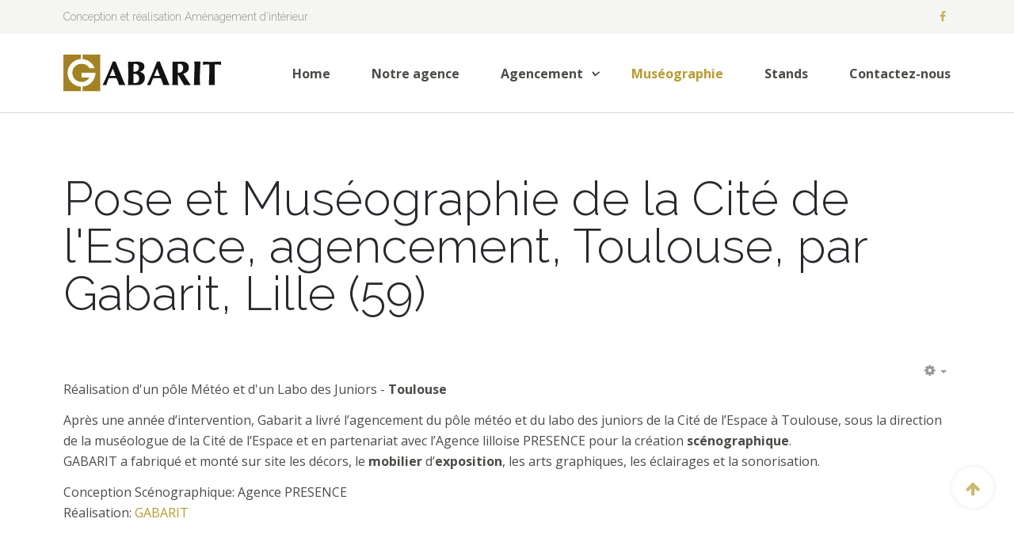

--- FILE ---
content_type: text/html; charset=utf-8
request_url: https://www.gabarit1.com/museographie/cite-de-l-espace.html
body_size: 9727
content:

<!DOCTYPE html>
<html lang="fr-fr" dir="ltr"
	  class='com_content view-article itemid-785 j39 mm-hover'>

<head>
	<base href="https://www.gabarit1.com/museographie/cite-de-l-espace.html" />
	<meta http-equiv="content-type" content="text/html; charset=utf-8" />
	<meta name="author" content="Super User" />
	<meta name="description" content="Gabarit, entreprise de bâtiment, à Lille, spécialisé en design et muséographie, réalise la conception et la pose Réalisation du pôle Météo et du Labo des Juniors pour la Cité de l'Espace de Toulouse. Gabarit vous propose une muséographie sur-mesure." />
	<meta name="generator" content="Joomla! - Open Source Content Management" />
	<title>Pose et Muséographie de la Cité de l'Espace, agencement, Toulouse, par Gabarit, Lille (59)</title>
	<link href="/templates/uber/favicon.ico" rel="shortcut icon" type="image/vnd.microsoft.icon" />
	<link href="/templates/uber/local/css/bootstrap.css" rel="stylesheet" type="text/css" />
	<link href="/templates/system/css/system.css" rel="stylesheet" type="text/css" />
	<link href="/templates/uber/local/css/legacy-grid.css" rel="stylesheet" type="text/css" />
	<link href="/plugins/system/t3/base-bs3/fonts/font-awesome/css/font-awesome.min.css" rel="stylesheet" type="text/css" />
	<link href="/templates/uber/local/css/template.css" rel="stylesheet" type="text/css" />
	<link href="/templates/uber/local/css/megamenu.css" rel="stylesheet" type="text/css" />
	<link href="/templates/uber/local/css/off-canvas.css" rel="stylesheet" type="text/css" />
	<link href="/templates/uber/fonts/font-awesome/css/font-awesome.min.css" rel="stylesheet" type="text/css" />
	<link href="https://fonts.googleapis.com/css?family=Raleway:100,300,400,700" rel="stylesheet" type="text/css" />
	<link href="/templates/uber/local/css/layouts/homedemo.css" rel="stylesheet" type="text/css" />
	<link href="/templates/uber/local/acm/footer/css/style.css" rel="stylesheet" type="text/css" />
	<link href="/media/com_acymailing/css/module_default.css?v=1476873648" rel="stylesheet" type="text/css" />
	<link href="/templates/uber/local/acm/cta/css/style.css" rel="stylesheet" type="text/css" />
	<link href="/templates/uber/local/acm/gallery/css/style.css" rel="stylesheet" type="text/css" />
	<link href="/templates/uber/local/acm/header/css/style.css" rel="stylesheet" type="text/css" />
	<link href="/templates/uber/local/acm/bar/css/style.css" rel="stylesheet" type="text/css" />
	<link href="/plugins/system/cookiespolicynotificationbar/assets/css/cpnb-style.min.css" rel="stylesheet" type="text/css" />
	<link href="/plugins/system/cookiespolicynotificationbar/assets/css/balloon.min.css" rel="stylesheet" type="text/css" />
	<style type="text/css">


/* BEGIN: Cookies Policy Notification Bar - J! system plugin (Powered by: Web357.com) */
.cpnb-outer { border-color: rgba(32, 34, 38, 1); }
.cpnb-outer.cpnb-div-position-top { border-bottom-width: 1px; }
.cpnb-outer.cpnb-div-position-bottom { border-top-width: 1px; }
.cpnb-outer.cpnb-div-position-top-left, .cpnb-outer.cpnb-div-position-top-right, .cpnb-outer.cpnb-div-position-bottom-left, .cpnb-outer.cpnb-div-position-bottom-right { border-width: 1px; }
.cpnb-message { color: #f1f1f3; }
.cpnb-message a { color: #ffffff }
.cpnb-button, .cpnb-button-ok, .cpnb-m-enableAllButton { -webkit-border-radius: 4px; -moz-border-radius: 4px; border-radius: 4px; font-size: 12px; color: #ffffff; background-color: rgba(59, 137, 199, 1); }
.cpnb-button:hover, .cpnb-button:focus, .cpnb-button-ok:hover, .cpnb-button-ok:focus, .cpnb-m-enableAllButton:hover, .cpnb-m-enableAllButton:focus { color: #ffffff; background-color: rgba(49, 118, 175, 1); }
.cpnb-button-decline, .cpnb-button-delete, .cpnb-button-decline-modal, .cpnb-m-DeclineAllButton { color: #ffffff; background-color: rgba(119, 31, 31, 1); }
.cpnb-button-decline:hover, .cpnb-button-decline:focus, .cpnb-button-delete:hover, .cpnb-button-delete:focus, .cpnb-button-decline-modal:hover, .cpnb-button-decline-modal:focus, .cpnb-m-DeclineAllButton:hover, .cpnb-m-DeclineAllButton:focus { color: #ffffff; background-color: rgba(175, 38, 20, 1); }
.cpnb-button-cancel, .cpnb-button-reload, .cpnb-button-cancel-modal { color: #ffffff; background-color: rgba(90, 90, 90, 1); }
.cpnb-button-cancel:hover, .cpnb-button-cancel:focus, .cpnb-button-reload:hover, .cpnb-button-reload:focus, .cpnb-button-cancel-modal:hover, .cpnb-button-cancel-modal:focus { color: #ffffff; background-color: rgba(54, 54, 54, 1); }
.cpnb-button-settings, .cpnb-button-settings-modal { color: #ffffff; background-color: rgba(90, 90, 90, 1); }
.cpnb-button-settings:hover, .cpnb-button-settings:focus, .cpnb-button-settings-modal:hover, .cpnb-button-settings-modal:focus { color: #ffffff; background-color: rgba(54, 54, 54, 1); }
.cpnb-button-more-default, .cpnb-button-more-modal { color: #ffffff; background-color: rgba(123, 138, 139, 1); }
.cpnb-button-more-default:hover, .cpnb-button-more-modal:hover, .cpnb-button-more-default:focus, .cpnb-button-more-modal:focus { color: #ffffff; background-color: rgba(105, 118, 119, 1); }
.cpnb-m-SaveChangesButton { color: #ffffff; background-color: rgba(133, 199, 136, 1); }
.cpnb-m-SaveChangesButton:hover, .cpnb-m-SaveChangesButton:focus { color: #ffffff; background-color: rgba(96, 153, 100, 1); }
@media only screen and (max-width: 600px) {
.cpnb-left-menu-toggle::after, .cpnb-left-menu-toggle-button {
content: "Categories";
}
}
/* END: Cookies Policy Notification Bar - J! system plugin (Powered by: Web357.com) */

	</style>
	<script type="application/json" class="joomla-script-options new">{"csrf.token":"74dd27ca5aae73532deada7dd3a0db6d","system.paths":{"root":"","base":""}}</script>
	<script src="/media/jui/js/jquery.min.js?b405524e2eb214b930fa9b0db568dc3c" type="text/javascript"></script>
	<script src="/media/jui/js/jquery-noconflict.js?b405524e2eb214b930fa9b0db568dc3c" type="text/javascript"></script>
	<script src="/media/jui/js/jquery-migrate.min.js?b405524e2eb214b930fa9b0db568dc3c" type="text/javascript"></script>
	<script src="/media/system/js/caption.js?b405524e2eb214b930fa9b0db568dc3c" type="text/javascript"></script>
	<script src="/plugins/system/t3/base-bs3/bootstrap/js/bootstrap.js?b405524e2eb214b930fa9b0db568dc3c" type="text/javascript"></script>
	<script src="/plugins/system/t3/base-bs3/js/jquery.tap.min.js" type="text/javascript"></script>
	<script src="/plugins/system/t3/base-bs3/js/off-canvas.js" type="text/javascript"></script>
	<script src="/plugins/system/t3/base-bs3/js/script.js" type="text/javascript"></script>
	<script src="/plugins/system/t3/base-bs3/js/menu.js" type="text/javascript"></script>
	<script src="/t3-assets/js/js-4dbce.js?t=147" type="text/javascript"></script>
	<script src="/media/system/js/mootools-core.js?b405524e2eb214b930fa9b0db568dc3c" type="text/javascript"></script>
	<script src="/media/system/js/core.js?b405524e2eb214b930fa9b0db568dc3c" type="text/javascript"></script>
	<script src="/templates/uber/acm/footer/js/script.js" type="text/javascript"></script>
	<script src="/media/com_acymailing/js/acymailing_module.js?v=550" type="text/javascript" async="async"></script>
	<script src="/templates/uber/acm/gallery/js/script.js" type="text/javascript"></script>
	<script src="/templates/uber/acm/gallery/js/isotope.pkgd.min.js" type="text/javascript"></script>
	<script src="/templates/uber/acm/gallery/js/ekko-lightbox.js" type="text/javascript"></script>
	<script src="/templates/uber/acm/gallery/js/imagesloaded.pkgd.min.js" type="text/javascript"></script>
	<script src="/templates/uber/acm/header/js/script.js" type="text/javascript"></script>
	<script src="/templates/uber/acm/bar/js/script.js" type="text/javascript"></script>
	<script src="/plugins/system/cookiespolicynotificationbar/assets/js/cookies-policy-notification-bar.min.js" type="text/javascript"></script>
	<script type="text/javascript">
jQuery(window).on('load',  function() {
				new JCaption('img.caption');
			});jQuery(function($){ initTooltips(); $("body").on("subform-row-add", initTooltips); function initTooltips (event, container) { container = container || document;$(container).find(".hasTooltip").tooltip({"html": true,"container": "body"});} });	if(typeof acymailing == 'undefined'){
					var acymailing = Array();
				}
				acymailing['NAMECAPTION'] = 'Nom';
				acymailing['NAME_MISSING'] = 'Saisissez votre nom.';
				acymailing['EMAILCAPTION'] = 'Entrez votre e-mail ici';
				acymailing['VALID_EMAIL'] = 'Saisissez une adresse courriel valide.';
				acymailing['ACCEPT_TERMS'] = 'Veuillez accepter les Conditions d\'utilisation';
				acymailing['CAPTCHA_MISSING'] = 'Le captcha est invalide, veuillez réessayer';
				acymailing['NO_LIST_SELECTED'] = 'Veuillez sélectionner les listes auxquelles vous voulez vous inscrire';
		

// BEGIN: Cookies Policy Notification Bar - J! system plugin (Powered by: Web357.com)
var cpnb_config = {"w357_position":"bottom","w357_hide_after_time":"display_always","w357_duration":"60","w357_animate_duration":"1000","w357_limit":"0","w357_message":"En poursuivant votre navigation sur ce site, vous acceptez l’utilisation de Cookies ou autres traceurs afin de réaliser des statistiques de visite. Pour en savoir plus et paramétrer les cookies, cliquez sur plus d\u0027infos ou réglages.","w357_display_ok_btn":"1","w357_buttonText":"J\u0027accepte","w357_display_decline_btn":"1","w357_buttonDeclineText":"Refuser","w357_display_cancel_btn":"0","w357_buttonCancelText":"Cancel","w357_display_settings_btn":"1","w357_buttonSettingsText":"Réglages","w357_buttonMoreText":"Plus d\u0027infos","w357_buttonMoreLink":"\/politique-cookies.html","w357_display_more_info_btn":"1","w357_fontColor":"#f1f1f3","w357_linkColor":"#ffffff","w357_fontSize":"12px","w357_backgroundColor":"rgba(50, 58, 69, 1)","w357_borderWidth":"1","w357_body_cover":"1","w357_overlay_state":"0","w357_overlay_color":"rgba(10, 10, 10, 0.3)","w357_height":"auto","w357_cookie_name":"cookiesDirective","w357_link_target":"_blank","w357_popup_width":"800","w357_popup_height":"600","w357_customText":"\u003Ch1\u003ECookies Policy\u003C\/h1\u003E\r\n\u003Chr \/\u003E\r\n\u003Ch3\u003EGeneral Use\u003C\/h3\u003E\r\n\u003Cp\u003EWe use cookies, tracking pixels and related technologies on our website. Cookies are small data files that are served by our platform and stored on your device. Our site uses cookies dropped by us or third parties for a variety of purposes including to operate and personalize the website. Also, cookies may also be used to track how you use the site to target ads to you on other websites.\u003C\/p\u003E\r\n\u003Ch3\u003EThird Parties\u003C\/h3\u003E\r\n\u003Cp\u003EOur website employs the use the various third-party services. Through the use of our website, these services may place anonymous cookies on the Visitor\u0027s browser and may send their own cookies to the Visitor\u0027s cookie file. Some of these services include but are not limited to: Google, Facebook, Twitter, Adroll, MailChimp, Sucuri, Intercom and other social networks, advertising agencies, security firewalls, analytics companies and service providers. These services may also collect and use anonymous identifiers such as IP Address, HTTP Referrer, Unique Device Identifier and other non-personally identifiable information and server logs.\u003C\/p\u003E\r\n\u003Chr \/\u003E","w357_more_info_btn_type":"menu_item","w357_blockCookies":"1","w357_autoAcceptAfterScrolling":"0","w357_numOfScrolledPixelsBeforeAutoAccept":"300","w357_reloadPageAfterAccept":"1","w357_enableConfirmationAlerts":"0","w357_confirm_allow_msg":"En validant cette action, vous acceptez l\\\u0026#039;utilisation de tous les cookies sur ce site. Voulez-vous confirmer ?","w357_confirm_delete_msg":"En validant cette action, vous refusez l\\\u0026#039;utilisation de tous les cookies sur ce site. Voulez-vous confirmer ?","w357_show_in_iframes":"0","w357_shortcode_is_enabled_on_this_page":0,"w357_base_url":"https:\/\/www.gabarit1.com\/","w357_current_url":"https:\/\/www.gabarit1.com\/museographie\/cite-de-l-espace.html","w357_always_display":"0","w357_expiration_cookieAccept":"365","w357_expiration_cookieDecline":"180","w357_expiration_cookieCancel":"3"};
// END: Cookies Policy Notification Bar - J! system plugin (Powered by: Web357.com)


// BEGIN: Cookies Policy Notification Bar - J! system plugin (Powered by: Web357.com)
var cpnb_cookiesCategories = {"cookie_categories_group0":{"cookie_category_id":"analytical-cookies","cookie_category_name":"Cookies d’analyse de navigation","cookie_category_description":"Ces cookies nous permettent de créer et de rassembler les informations relatives à votre parcours lors de l’utilisation de notre site telles que : le nombre de visites, les pages vues, les sections visitées, la durée de la session, les sources de référence, les recherches réalisées.","cookie_category_checked_by_default":"1","cookie_category_status":"1"}};
// END: Cookies Policy Notification Bar - J! system plugin (Powered by: Web357.com)


// BEGIN: Cookies Policy Notification Bar - J! system plugin (Powered by: Web357.com)
var cpnb_manager = {"w357_m_modalState":"1","w357_m_floatButtonState":"1","w357_m_floatButtonPosition":"bottom_left","w357_m_HashLink":"cookies","w357_m_modal_menuItemSelectedBgColor":"rgba(200, 200, 200, 1)","w357_m_saveChangesButtonColorAfterChange":"rgba(13, 92, 45, 1)","w357_m_floatButtonIconSrc":"https:\/\/www.gabarit1.com\/plugins\/system\/cookiespolicynotificationbar\/assets\/icons\/cpnb-cookies-manager-icon-1-64x64.png","w357_m_floatButtonText":"Gestion des Cookies","w357_m_modalHeadingText":"Réglages avancés des Cookies","w357_m_checkboxText":"Activer","w357_m_lockedText":"(Verrouillé)","w357_m_EnableAllButtonText":"Accepter tous les Cookies","w357_m_DeclineAllButtonText":"Refuser tous les Cookies","w357_m_SaveChangesButtonText":"Sauver réglages","w357_m_confirmationAlertRequiredCookies":"These cookies are strictly necessary for this website. You can\u0027t disable this category of cookies. Thank you for understanding!"};
// END: Cookies Policy Notification Bar - J! system plugin (Powered by: Web357.com)

	</script>

	
<!-- META FOR IOS & HANDHELD -->
	<meta name="viewport" content="width=device-width, initial-scale=1.0, maximum-scale=1.0, user-scalable=no"/>
	<style type="text/stylesheet">
		@-webkit-viewport   { width: device-width; }
		@-moz-viewport      { width: device-width; }
		@-ms-viewport       { width: device-width; }
		@-o-viewport        { width: device-width; }
		@viewport           { width: device-width; }
	</style>
	<script type="text/javascript">
		//<![CDATA[
		if (navigator.userAgent.match(/IEMobile\/10\.0/)) {
			var msViewportStyle = document.createElement("style");
			msViewportStyle.appendChild(
				document.createTextNode("@-ms-viewport{width:auto!important}")
			);
			document.getElementsByTagName("head")[0].appendChild(msViewportStyle);
		}
		//]]>
	</script>
<meta name="HandheldFriendly" content="true"/>
<meta name="apple-mobile-web-app-capable" content="YES"/>
<!-- //META FOR IOS & HANDHELD -->



<!-- GOOGLE FONTS-->
<link href="https://fonts.googleapis.com/css?family=Open+Sans:300,400,700" rel="stylesheet">
<!--// GOOGLE FONTS -->


<!-- Le HTML5 shim and media query for IE8 support -->
<!--[if lt IE 9]>
<script src="//html5shim.googlecode.com/svn/trunk/html5.js"></script>
<script type="text/javascript" src="/plugins/system/t3/base-bs3/js/respond.min.js"></script>
<![endif]-->

<!-- You can add Google Analytics here or use T3 Injection feature -->
	
<!-- BEGIN: Google Analytics -->
<!-- Global site tag (gtag.js) - Google Analytics -->
<script async src="https://www.googletagmanager.com/gtag/js?id=UA-115359437-28"></script>
<script>
  window.dataLayer = window.dataLayer || [];
  function gtag(){dataLayer.push(arguments);}
  gtag('js', new Date());

  gtag('config', 'UA-115359437-28');
</script>

<!-- END: Google Analytics -->
</head>

<body class="home-demo">

<div class="t3-wrapper"> <!-- Need this wrapper for off-canvas menu. Remove if you don't use of-canvas -->
	
	

<!-- BAR -->
<div class="section-inner ">
    <div id="uber-bar-582" class="uber-bar bar-1 grey-color  ">
  	<div class="container">
  		<div class="row">  			<div class="col-xs-12 col-sm-6">
  				<div class="bar-left pull-left">
  					  						

<div class="custom"  >
	<h1>Conception et réalisation Aménagement d’intérieur</h1></div>
  						
  				</div>
  			</div>
  			
  			<div class="col-xs-12 col-sm-6 pull-right">		
  				  				
  				  				<div class="uber-social pull-right">
  					<div class="social_toolbox">
                              <a class="facebook_follow" target="_blank" href="https://www.facebook.com/Gabarit1" title="Suivez-nous sur notre page Facebook"><i class="fa fa-facebook"></i></a>
              
              
              
              
              
                          </div>
  				</div>
  					
  			</div>
  		</div>
  	</div>  	  </div>
</div>
<!-- //BAR -->

<script>
(function ($) {
	$(document).ready(function(){
		$('#uber-bar-582 .btn-close').on('click', function () {
			if($('#uber-bar-582').hasClass('bar-open')) {
				$('#uber-bar-582').removeClass('bar-open').addClass('bar-close');
				$('#hspace-582').removeClass('hspace-open').addClass('hspace-close');
				$(document.body).removeClass('affixbar-show');
			} else {
				$('#uber-bar-582').removeClass('bar-close').addClass('bar-open');
				$('#hspace-582').removeClass('hspace-close').addClass('hspace-open');
			}
			return false;
		});
	});
})(jQuery);
</script>

  
<!-- HEADER -->
<!-- HEADER -->
<div class="uber-header-wrap  ">
<header id ="uber-header-428" class="wrap uber-header header-4 light-color">
	<div class="container">	<!--<div class="row">-->
		<!-- LOGO -->
		<div class="col-xs-6 col-sm-2 logo">
						<div class="logo-image">
				<a href="/" title="Gabarit">
						<img class="logo-img" src="/images/accueil/logo-gabarit.png" alt="Gabarit" />
					<span>Gabarit</span>
				</a>
				<small class="site-slogan"></small>
			</div>
					</div>
		<!-- //LOGO -->

		
<!-- MAIN NAVIGATION -->
<nav class="navbar navbar-default t3-mainnav">
		<!-- Brand and toggle get grouped for better mobile display -->
		<div class="navbar-header">
					</div>

		
		<div class="t3-navbar navbar-collapse collapse">
			<div  class="t3-megamenu"  data-responsive="true">
<ul class="nav navbar-nav level0">
<li  data-id="565" data-level="1">
<a class="" href="/"   data-target="#">Home </a>

</li>
<li  data-id="681" data-level="1">
<a class="" href="/notre-agence.html"   data-target="#">Notre agence </a>

</li>
<li class="dropdown mega mega-align-justify" data-id="682" data-level="1" data-alignsub="justify">
<a class=" dropdown-toggle" href="/agencement.html"   data-target="#" data-toggle="dropdown">Agencement <em class="caret"></em></a>

<div class="nav-child dropdown-menu mega-dropdown-menu col-xs-12"  ><div class="mega-dropdown-inner">
<div class="row">
<div class="col-xs-6 mega-col-nav" data-width="6"><div class="mega-inner">
<ul class="mega-nav level1">
<li class="mega mega-group" data-id="748" data-level="2" data-group="1">
<a class=" dropdown-header mega-group-title" href="/agencement/particulier.html"   data-target="#">Pour le particulier </a>

<div class="nav-child mega-group-ct"  ><div class="mega-dropdown-inner">
<div class="row">
<div class="col-xs-12 mega-col-nav" data-width="12"><div class="mega-inner">
<ul class="mega-nav level2">
<li  data-id="749" data-level="3" data-hidesub="1">
<a class="" href="/agencement/particulier/cuisine.html"   data-target="#">Cuisine </a>

</li>
<li  data-id="750" data-level="3" data-hidesub="1">
<a class="" href="/agencement/particulier/dressing.html"   data-target="#">Dressing </a>

</li>
<li  data-id="751" data-level="3" data-hidesub="1">
<a class="" href="/agencement/particulier/salle-de-bain.html"   data-target="#">Salle de bains </a>

</li>
<li  data-id="752" data-level="3" data-hidesub="1">
<a class="" href="/agencement/particulier/maison.html"   data-target="#">Maison </a>

</li>
<li  data-id="753" data-level="3" data-hidesub="1">
<a class="" href="/agencement/particulier/bibliotheque.html"   data-target="#">Bibliothèque </a>

</li>
</ul>
</div></div>
</div>
</div></div>
</li>
</ul>
</div></div>
<div class="col-xs-6 mega-col-nav" data-width="6"><div class="mega-inner">
<ul class="mega-nav level1">
<li class="mega mega-group" data-id="747" data-level="2" data-group="1">
<a class=" dropdown-header mega-group-title" href="/agencement/professionnels.html"   data-target="#">Pour le professionnel </a>

<div class="nav-child mega-group-ct"  ><div class="mega-dropdown-inner">
<div class="row">
<div class="col-xs-12 mega-col-nav" data-width="12"><div class="mega-inner">
<ul class="mega-nav level2">
<li  data-id="755" data-level="3" data-hidesub="1">
<a class="" href="/agencement/professionnels/espaces-d-accueil.html"   data-target="#">Espaces d'accueil </a>

</li>
<li  data-id="690" data-level="3" data-hidesub="1">
<a class="" href="/agencement/professionnels/commerces.html"   data-target="#">Commerces </a>

</li>
<li  data-id="754" data-level="3" data-hidesub="1">
<a class="" href="/agencement/professionnels/bureaux.html"   data-target="#">Bureaux </a>

</li>
</ul>
</div></div>
</div>
</div></div>
</li>
</ul>
</div></div>
</div>
</div></div>
</li>
<li class="active" data-id="691" data-level="1" data-hidesub="1">
<a class="" href="/museographie.html"   data-target="#">Muséographie </a>

</li>
<li  data-id="693" data-level="1" data-hidesub="1">
<a class="" href="/stands.html"   data-target="#">Stands </a>

</li>
<li  data-id="685" data-level="1">
<a class="" href="/contactez-nous.html"   data-target="#">Contactez-nous </a>

</li>
</ul>
</div>

		</div>
</nav>
<!-- //MAIN NAVIGATION -->

					<div class="site-navigation-right pull-right hidden-md hidden-lg">
									
<button class="btn btn-primary off-canvas-toggle " type="button" data-pos="right" data-nav="#t3-off-canvas" data-effect="off-canvas-effect-4">
  <span>Menu</span> <i class="fa fa-bars"></i>
</button>

<!-- OFF-CANVAS SIDEBAR -->
<div id="t3-off-canvas" class="t3-off-canvas ">

  <div class="t3-off-canvas-header">
      
            
    <button type="button" class="close" data-dismiss="modal" aria-hidden="true">&times;</button>
  </div>

  <div class="t3-off-canvas-body">
    <div class="t3-module module " id="Mod736"><div class="module-inner"><div class="module-ct"><ul class="nav  nav-pills nav-stacked ">
<li class="item-565 active"><a href="/" >Home</a></li><li class="item-681"><a href="/notre-agence.html" >Notre agence</a></li><li class="item-682 deeper dropdown parent"><a class="dropdown-toggle" href="/agencement.html"  data-toggle="dropdown">Agencement<em class="caret"></em></a><ul class="dropdown-menu"><li class="item-748 dropdown-submenu parent"><a href="/agencement/particulier.html" >Pour le particulier</a><ul class="dropdown-menu"><li class="item-749 parent"><a href="/agencement/particulier/cuisine.html" >Cuisine</a></li><li class="item-750 parent"><a href="/agencement/particulier/dressing.html" >Dressing</a></li><li class="item-751 parent"><a href="/agencement/particulier/salle-de-bain.html" >Salle de bains</a></li><li class="item-752 parent"><a href="/agencement/particulier/maison.html" >Maison</a></li><li class="item-753 parent"><a href="/agencement/particulier/bibliotheque.html" >Bibliothèque</a></li></ul></li><li class="item-747 dropdown-submenu parent"><a href="/agencement/professionnels.html" >Pour le professionnel</a><ul class="dropdown-menu"><li class="item-755 parent"><a href="/agencement/professionnels/espaces-d-accueil.html" >Espaces d'accueil</a></li><li class="item-690 parent"><a href="/agencement/professionnels/commerces.html" >Commerces</a></li><li class="item-754 parent"><a href="/agencement/professionnels/bureaux.html" >Bureaux</a></li></ul></li></ul></li><li class="item-691"><a href="/museographie.html" >Muséographie</a></li><li class="item-693 deeper dropdown parent"><a class="dropdown-toggle" href="/stands.html"  data-toggle="dropdown">Stands<em class="caret"></em></a><ul class="dropdown-menu"><li class="item-812"><a href="/stands/stand-nacarat-2.html" >NACARAT</a></li></ul></li><li class="item-685"><a href="/contactez-nous.html" >Contactez-nous</a></li></ul>
</div></div></div>

		  </div>

</div>
<!-- //OFF-CANVAS SIDEBAR -->
				
				
							</div>
		
	<!--</div>-->
	</div></header>
<!-- //HEADER -->

	</div>
	


<!-- //HEADER -->

  



  
  
  

<div id="t3-mainbody" class="container t3-mainbody">
	<div class="row">

		<!-- MAIN CONTENT -->
		<div id="t3-content" class="t3-content col-xs-12">
						
	<div class="page-header clearfix">
		<h2 class="page-title">Pose et Muséographie de la Cité de l'Espace, agencement, Toulouse, par Gabarit, Lille (59)</h2>
	</div>

<div class="item-page clearfix">


<!-- Article -->
<article itemscope itemtype="http://schema.org/Article">
	<meta itemprop="inLanguage" content="fr-FR" />


<!-- Aside -->
<aside class="article-aside clearfix">
    
    

			<div class="btn-group pull-right">
			<a class="btn dropdown-toggle" data-toggle="dropdown" href="#"> <span class="fa fa-cog"></span> <span class="caret"></span> </a>
						<ul class="dropdown-menu">
									<li class="print-icon"> <a href="/museographie/cite-de-l-espace.html?tmpl=component&amp;print=1&amp;page=" title="Imprimer" onclick="window.open(this.href,'win2','status=no,toolbar=no,scrollbars=yes,titlebar=no,menubar=no,resizable=yes,width=640,height=480,directories=no,location=no'); return false;" rel="nofollow"><span class="fa fa-print"></span>&#160;Imprimer&#160;</a> </li>
													<li class="email-icon"> <a href="/component/mailto/?tmpl=component&amp;template=uber&amp;link=a9d54d59a8426df9c497f4a5bdc3857e7aab9955" title="E-mail" onclick="window.open(this.href,'win2','width=400,height=350,menubar=yes,resizable=yes'); return false;"><span class="fa fa-envelope"></span> E-mail</a> </li>
											</ul>
		</div>
	
  </aside>  
<!-- //Aside -->






	

	
	
	<section class="article-content clearfix" itemprop="articleBody">
		<p>Réalisation d'un pôle Météo et d'un Labo des Juniors - <strong>Toulouse</strong></p>
 
<p>Après une année d’intervention, Gabarit a livré l’agencement du pôle météo et du labo des juniors de la Cité de l’Espace à Toulouse, sous la direction de la muséologue de la Cité de l’Espace et en partenariat avec l’Agence lilloise PRESENCE pour la création <strong>scénographique</strong>.<br />GABARIT a fabriqué et monté sur site les décors, le <strong>mobilier</strong> d’<strong>exposition</strong>, les arts graphiques, les éclairages et la sonorisation.</p>
<p>Conception Scénographique: Agence PRESENCE<br />Réalisation: <a title="Gabarit, agencement et muséographie" href="https://www.gabarit1.com/">GABARIT</a></p>	</section>
				
  <!-- footer -->
    <!-- //footer -->

	
	
	
</article>
<!-- //Article -->


</div>
		</div>
		<!-- //MAIN CONTENT -->

	</div>
</div> 
  
<!-- HOME POSITION -->
<div class="wrap sections-wrap ">
	<div class="section " id="section-705" ><div class="section-ct"><div class="section-inner " >	
		
	<div class="acm-gallery style-1 style-scale">
		<div class="isotope-layout container">
			<div class="isotope" style="margin: 0 -10px">
								
				<div class="item grid-sizer grid-xs-1 grid-sm-2 grid-md-3"></div>
				
								 
				 				 											<div class="item item-1 grid-xs-1 grid-sm-2 grid-md-3 " style="padding: 0 10px 20px;">
							<div class="item-image"><a href="/images/Museographie/Cite-espace/museographie_realisation3_1.jpg" data-parent=".isotope"  data-toggle="lightbox" data-gallery="gallery" ><img src="/images/Museographie/Cite-espace/museographie_realisation3_1.jpg" ></a></div>
						</div>
													 											<div class="item item-1 grid-xs-1 grid-sm-2 grid-md-3 " style="padding: 0 10px 20px;">
							<div class="item-image"><a href="/images/Museographie/Cite-espace/museographie_realisation3_2.jpg" data-parent=".isotope"  data-toggle="lightbox" data-gallery="gallery" ><img src="/images/Museographie/Cite-espace/museographie_realisation3_2.jpg" ></a></div>
						</div>
													 											<div class="item item-1 grid-xs-1 grid-sm-2 grid-md-3 " style="padding: 0 10px 20px;">
							<div class="item-image"><a href="/images/Museographie/Cite-espace/museographie_realisation3_3.jpg" data-parent=".isotope"  data-toggle="lightbox" data-gallery="gallery" ><img src="/images/Museographie/Cite-espace/museographie_realisation3_3.jpg" ></a></div>
						</div>
													 											<div class="item item-1 grid-xs-1 grid-sm-2 grid-md-3 " style="padding: 0 10px 20px;">
							<div class="item-image"><a href="/images/Museographie/Cite-espace/museographie_realisation3_4.jpg" data-parent=".isotope"  data-toggle="lightbox" data-gallery="gallery" ><img src="/images/Museographie/Cite-espace/museographie_realisation3_4.jpg" ></a></div>
						</div>
													 											<div class="item item-1 grid-xs-1 grid-sm-2 grid-md-3 " style="padding: 0 10px 20px;">
							<div class="item-image"><a href="/images/Museographie/Cite-espace/museographie_realisation3_5.jpg" data-parent=".isotope"  data-toggle="lightbox" data-gallery="gallery" ><img src="/images/Museographie/Cite-espace/museographie_realisation3_5.jpg" ></a></div>
						</div>
													 											<div class="item item-1 grid-xs-1 grid-sm-2 grid-md-3 " style="padding: 0 10px 20px;">
							<div class="item-image"><a href="/images/Museographie/Cite-espace/museographie_realisation3_6.jpg" data-parent=".isotope"  data-toggle="lightbox" data-gallery="gallery" ><img src="/images/Museographie/Cite-espace/museographie_realisation3_6.jpg" ></a></div>
						</div>
													 											<div class="item item-1 grid-xs-1 grid-sm-2 grid-md-3 " style="padding: 0 10px 20px;">
							<div class="item-image"><a href="/images/Museographie/Cite-espace/museographie_realisation3_7.jpg" data-parent=".isotope"  data-toggle="lightbox" data-gallery="gallery" ><img src="/images/Museographie/Cite-espace/museographie_realisation3_7.jpg" ></a></div>
						</div>
													 											<div class="item item-1 grid-xs-1 grid-sm-2 grid-md-3 " style="padding: 0 10px 20px;">
							<div class="item-image"><a href="/images/Museographie/Cite-espace/museographie_realisation3_8.jpg" data-parent=".isotope"  data-toggle="lightbox" data-gallery="gallery" ><img src="/images/Museographie/Cite-espace/museographie_realisation3_8.jpg" ></a></div>
						</div>
													
			</div>
	
					</div>
	</div>
</div></div></div>
</div>
<!-- //HOME POSITION -->

<!-- HOME POSITION -->
<div class="wrap sections-wrap ">
	<div class="section " id="section-585" style="background-image: url(/images/accueil/cta-contact.jpg); background-repeat: no-repeat; background-position: center center; background-size: cover"><div class="section-ct"><div class="section-inner  no-padding">
	<div class="acm-cta style-4 brand-primary">
	  <div class="container">
			<div class="row">
				<a href="/contactez-nous.html"
					target="_self" 				title="Faites nous part de votre projet">
				<span>				Faites nous part de votre projet<i class="fa fa-chevron-right"></i>				</span>				</a>

			</div>
	  </div>
	</div>
</div></div></div>
</div>
<!-- //HOME POSITION -->

  
<!-- FOOTER -->

<!-- BACK TOP TOP BUTTON -->
<div id="back-to-top-669" data-spy="affix" data-offset-top="300" class="back-to-top hidden-xs hidden-sm affix-top">
  <button class="btn btn-primary" title="Back to Top"><i class="fa fa-arrow-up"></i></button>
</div>
<script>
(function($) {
	// Back to top
	$('.back-to-top').on('click', function(){
		$("html, body").animate({scrollTop: 0}, 500);
		return false;
	});
})(jQuery);
</script>
<!-- BACK TO TOP BUTTON -->

<!-- FOOTER -->
<footer class="wrap uber-footer footer-1 light-color" >
		
		
		
		<div class="uber-spotlight uber-footnav">
		<div class="container">
			<div class="row">		
								<div class="col-xs-12 col-sm-6 col-md-4 col-lg-4">
						<div class="t3-module module " id="Mod183"><div class="module-inner"><div class="module-ct"><div class="acymailing_module" id="acymailing_module_formAcymailing79601">
	<div class="acymailing_fulldiv" id="acymailing_fulldiv_formAcymailing79601"  >
		<form id="formAcymailing79601" action="/museographie/cite-de-l-espace.html" onsubmit="return submitacymailingform('optin','formAcymailing79601')" method="post" name="formAcymailing79601"  >
		<div class="acymailing_module_form" >
			<div class="acymailing_introtext">Inscrivez vous à la newsletter et recevez toutes les actualités </div>						<table class="acymailing_form">
				<tr>
												<td class="acyfield_email acy_requiredField">
								<input id="user_email_formAcymailing79601"  onfocus="if(this.value == 'Entrez votre e-mail ici') this.value = '';" onblur="if(this.value=='') this.value='Entrez votre e-mail ici';" class="inputbox" type="text" name="user[email]" style="width:100%" value="Entrez votre e-mail ici" title="Entrez votre e-mail ici"/>
							</td> 

					
					<td  class="acysubbuttons">
												<input class="button subbutton btn btn-primary btn-sm" type="submit" value="Envoyer" name="Submit" onclick="try{ return submitacymailingform('optin','formAcymailing79601'); }catch(err){alert('The form could not be submitted '+err);return false;}"/>
											</td>
				</tr>
			</table>
						<input type="hidden" name="ajax" value="0" />
			<input type="hidden" name="acy_source" value="module_183" />
			<input type="hidden" name="ctrl" value="sub"/>
			<input type="hidden" name="task" value="notask"/>
			<input type="hidden" name="redirect" value="https%3A%2F%2Fwww.gabarit1.com%2Fmuseographie%2Fcite-de-l-espace.html"/>
			<input type="hidden" name="redirectunsub" value="https%3A%2F%2Fwww.gabarit1.com%2Fmuseographie%2Fcite-de-l-espace.html"/>
			<input type="hidden" name="option" value="com_acymailing"/>
						<input type="hidden" name="hiddenlists" value="1"/>
			<input type="hidden" name="acyformname" value="formAcymailing79601" />
									</div>
		</form>
	</div>
	</div>
</div></div></div>				</div>
								<div class="col-xs-12 col-sm-6 col-md-4 col-lg-4">
										</div>
								<div class="col-xs-12 col-sm-12 col-md-4 col-lg-4">
						<div class="t3-module module " id="Mod672"><div class="module-inner"><div class="module-title "><span>Contact</span></div><div class="module-ct">

<div class="custom"  >
	<p>Gabarit&nbsp;</p>
<p>25, rue Emile Vandamme</p>
<p>59350 Saint André-Lez-Lille</p>
<p class="phone-title">
  <span>
    <i class="fa fa-mobile"></i> Téléphone :
  </span>
  <a class="show-phone" title="afficher le numéro">Afficher le numéro</a>
  <span id="phone" style="display: none;">03 20 52 99 89</span>
</p></div>
</div></div></div>				</div>
							</div>
		</div>
	</div>
		
	
	<section class="uber-footer-inner">
		<div class="container">			<div class="row">
				<div class="col-xs-12 col-sm-6 col-md-3">
					<div class="footer-left">
												
													

<div class="custom"  >
	<p><a title="Accueil" href="https://www.gabarit1.com/"><img src="/images/logo-gabarit-footer.jpg" alt="" /></a></p></div>
							
					</div>
				</div>
				
				<div class="col-xs-12 col-sm-6 col-md-4">
					<div class="footer-left footer-left2">
												Retrouvez également notre acualité<br/>
						sur les réseaux sociaux												<div class="uber-social">
							<div class="social_toolbox">
																	<a class="facebook_follow" target="_blank" href="https://www.facebook.com/Gabarit1" title="Suivez-nous sur notre page Facebook"><i class="fa fa-facebook"></i></a>
								
								
								
								
								
															</div>
						</div>
											</div>
				</div>
				
								
			</div>
		</div>	</section>
	
	<section class="uber-footer-inner-3">
		<div class="container">			<div class="row">
				<div class="col-xs-12 col-sm-6 col-md-5">
										<div class="bottom-links">
																													<a href="/mentions-legales" 
									title="Mentions légales"								 >
									Mentions légales								</a>
																																				 | 
																<a href="/politique-cookies" 
									title="Politique Cookies"								 >
									Politique Cookies								</a>
																		</div>
				</div>
				
				<div class="col-xs-12 col-sm-6 col-md-7">					
					<div class="pull-right">
						<a href="http://www.awak-studio.fr" target="_blank">
							<span class="copyright">Sité réalisé et référencé par awak studio</span>
							<img src="/images/awak-logo.jpg" alt="" />
						</a>
					</div>
				</div>

			</div>
		</div>	</section>
	
</footer>
<!-- //FOOTER -->
<!-- //FOOTER -->

</div>

<script type="text/javascript">
(function ($) {
  $(document).ready(function () {
      $(".show-phone").click(function() {
        $( this ).hide();
        $("#phone").show();
        gtag('event', 'show_tel_number');
      });
  });
})(jQuery);
</script>

</body>

</html>

--- FILE ---
content_type: text/css
request_url: https://www.gabarit1.com/templates/uber/local/css/layouts/homedemo.css
body_size: -6
content:
.home-demo .section-inner + script + .section-inner,
.home-demo .section-inner + .section-inner {
  max-width: 1160px;
  margin: 0 auto 26px;
}
.home-demo script + .section-inner {
  margin: 26px auto;
  max-width: 1160px;
}
.home-demo .uber-header.header-5 {
  z-index: 20;
}

--- FILE ---
content_type: text/css
request_url: https://www.gabarit1.com/templates/uber/local/acm/cta/css/style.css
body_size: 941
content:
.acm-cta .call-to-action-image {
  margin-top: 80px;
  margin-bottom: -104px;
}
.acm-cta .call-to-action-image img {
  max-width: 100%;
}
@media screen and (max-width: 767px) {
  .acm-cta .call-to-action-image {
    margin-bottom: -52px;
  }
}
@media (max-width: 991px) {
  .section-user-showcase {
    background-image: none !important;
  }
  .section-user-showcase .cta-2 {
    padding-top: 104px;
  }
}
.acm-cta.style-1 a {
  margin-bottom: 13px;
  margin-right: 13px;
}

.acm-cta.style-2 {
  padding-top: 208px;
  padding-bottom: 104px;
  background-repeat: no-repeat;
  background-position: bottom center;
}
@media (min-width: 992px) and (max-width: 1199px) {
  .acm-cta.style-2 {
    padding-top: 78px;
    padding-bottom: 78px;
  }
}
@media (max-width: 991px) {
  .acm-cta.style-2 {
    background-image: none !important;
  }
}
@media screen and (max-width: 991px) {
  .section .acm-cta.style-2,
  .t3-module .acm-cta.style-2 {
    margin: 0;
    padding-top: 26px;
    padding-bottom: 26px;
  }
}
.acm-cta.style-2 .cta-showcase-item {
  position: relative;
}
.acm-cta.style-2 .cta-showcase-item .cta-showcase-badge {
  position: absolute;
  top: -208px;
  width: 130px;
  margin-top: -65px;
  z-index: 9;
}
.acm-cta.style-2 .cta-showcase-item .cta-showcase-badge img {
  width: 100%;
  height: auto;
}
.acm-cta.style-2 .cta-showcase-item .cta-showcase-header {
  margin-top: 0;
  margin-bottom: 40px;
  letter-spacing: 1px;
  line-height: 1.275;
  color: #ffffff;
}
@media (min-width: 992px) and (max-width: 1199px) {
  .acm-cta.style-2 .cta-showcase-item .cta-showcase-header {
    font-size: 50px;
  }
}
.acm-cta.style-2 .cta-showcase-item .cta-showcase-intro {
  color: #979797;
}
.acm-cta.style-2 .cta-showcase-item .cta-showcase-actions {
  margin: 26px 0 0;
  padding: 26px 0 0;
  border-top: 1px solid #4a4c47;
  border-top: 1px solid rgba(255, 255, 255, 0.2);
}
.acm-cta.style-2 .cta-showcase-item .cta-showcase-actions a {
  font-weight: bold;
  display: inline-block;
  margin-right: 26px;
}
.acm-cta.style-2 .cta-showcase-item .cta-showcase-actions a:last-child {
  margin-right: 0;
}
.acm-cta.style-2 .cta-showcase-item .cta-showcase-actions a:hover,
.acm-cta.style-2 .cta-showcase-item .cta-showcase-actions a:focus {
  color: #ffffff;
}
.acm-cta.style-3 .cta-showcase-header {
  margin-top: 0;
}
.acm-cta.style-3 .cta-showcase-actions {
  margin-top: 52px;
}
.acm-cta.style-3 .cta-showcase-actions a {
  display: inline-block;
  margin-bottom: 13px;
  margin-right: 13px;
}
@media screen and (max-width: 767px) {
  .acm-cta.style-3 .cta-showcase-actions a {
    display: block;
    margin-left: 0;
  }
}
.acm-cta.style-3 .cta-showcase-actions .fa {
  margin-right: 6.5px;
}
.acm-cta.style-3.dark {
  color: #ffffff;
}
.acm-cta.style-3.dark .cta-showcase-header {
  color: #ffffff;
}
.acm-cta.style-3.dark .cta-showcase-item {
  color: #ffffff;
}
.acm-cta.style-3.light {
  color: #4a4c47;
}
.acm-cta.style-3.light .cta-showcase-header {
  color: #3d4045;
}
.acm-cta.style-3.bg-image {
  padding-bottom: 104px;
  padding-top: 104px;
}
.acm-cta.style-4 {
  text-align: center;
}
.acm-cta.style-4 a {
  color: #4a4c47;
  display: block;
  font-size: 26px;
  font-weight: 400;
  padding: 78px;
  letter-spacing: 0.33em;
  text-transform: uppercase;
}
.acm-cta.style-4 a .fa {
  margin-left: 13px;
  font-size: 16px;
  top: -2px;
  position: relative;
}
@media (max-width: 767px) {
  .acm-cta.style-4 a {
    font-size: 16px;
  }
}
.acm-cta.brand-primary {
  
  -webkit-transition: background 0.35s;
  -o-transition: background 0.35s;
  transition: background 0.35s;
}
.acm-cta.brand-primary:hover {
  
}
.acm-cta.brand-primary a:hover {
  color: #b79b30;
}
.acm-cta.brand-secondary {
  background-color: #38b775;
  -webkit-transition: background 0.35s;
  -o-transition: background 0.35s;
  transition: background 0.35s;
}
.acm-cta.brand-secondary:hover {
  background-color: #2c905c;
}
.acm-cta.brand-success {
  background-color: #38b775;
  -webkit-transition: background 0.35s;
  -o-transition: background 0.35s;
  transition: background 0.35s;
}
.acm-cta.brand-success:hover {
  background-color: #2c905c;
}
.acm-cta.brand-warning {
  background-color: #ff5722;
  -webkit-transition: background 0.35s;
  -o-transition: background 0.35s;
  transition: background 0.35s;
}
.acm-cta.brand-warning:hover {
  background-color: #ee3900;
}
.acm-cta.brand-danger {
  background-color: #f44336;
  -webkit-transition: background 0.35s;
  -o-transition: background 0.35s;
  transition: background 0.35s;
}
.acm-cta.brand-danger:hover {
  background-color: #ea1c0d;
}
.acm-cta.brand-info {
  -webkit-transition: background 0.35s;
  -o-transition: background 0.35s;
  transition: background 0.35s;
}
.acm-cta.brand-info:hover {
  background-color: rgba(238, 117, 13, 0.5);
}
.acm-cta.gray-light {
  background-color: #ecf0f1;
  -webkit-transition: background 0.35s;
  -o-transition: background 0.35s;
  transition: background 0.35s;
}
.acm-cta.gray-light a {
  color: #3d4045;
}
.acm-cta.gray-light:hover {
  background-color: #cfd9db;
}
.acm-cta.gray-dark {
  background-color: #27292e;
  -webkit-transition: background 0.35s;
  -o-transition: background 0.35s;
  transition: background 0.35s;
}
.acm-cta.gray-dark:hover {
  background-color: #101012;
}
.acm-cta.style-5 {
  padding: 52px 0;
}
.acm-cta.style-5 .cta-content {
  float: left;
}
.acm-cta.style-5 .cta-content .cta-title {
  margin-top: 0;
}
.acm-cta.style-5 .btn {
  float: right;
  margin: 26px 0;
}

--- FILE ---
content_type: text/css
request_url: https://www.gabarit1.com/templates/uber/local/acm/gallery/css/style.css
body_size: 3498
content:
.acm-gallery .btn {
  margin-top: 26px;
}
.acm-gallery .btn > fa {
  margin-left: 5px;
}
.acm-gallery .isotope-layout {
  overflow: hidden;
}
.acm-gallery .isotope-layout .custom.bg-image {
  padding: 0;
  position: static;
}
.acm-gallery .isotope-layout .isotope:after {
  content: '';
  display: block;
  clear: both;
}
.acm-gallery .isotope-layout .isotope .mask {
  background: #000000;
  content: "";
  height: 100%;
  left: 0;
  position: absolute;
  top: 0;
  width: 100%;
  z-index: 1;
  opacity: 0.6;
  filter: alpha(opacity=60);
}
.acm-gallery .isotope-layout .grid-xs-1 {
  width: 100%;
}
.acm-gallery .isotope-layout .grid-xs-1.item-2 {
  width: 100%;
}
.acm-gallery .isotope-layout .grid-xs-2 {
  width: 50%;
}
.acm-gallery .isotope-layout .grid-xs-2.item-2 {
  width: 100%;
}
.acm-gallery .isotope-layout .grid-xs-3 {
  width: 33.3%;
}
.acm-gallery .isotope-layout .grid-xs-3.item-2 {
  width: 66.6%;
}
.acm-gallery .isotope-layout .grid-xs-4 {
  width: 25%;
}
.acm-gallery .isotope-layout .grid-xs-4.item-2 {
  width: 50%;
}
.acm-gallery .isotope-layout .grid-xs-5 {
  width: 20%;
}
.acm-gallery .isotope-layout .grid-xs-5.item-2 {
  width: 40%;
}
.acm-gallery .isotope-layout .grid-xs-6 {
  width: 16.6%;
}
.acm-gallery .isotope-layout .grid-xs-6.item-2 {
  width: 33.2%;
}
.acm-gallery .isotope-layout .grid-xs-7 {
  width: 14.28%;
}
.acm-gallery .isotope-layout .grid-xs-7.item-2 {
  width: 28.56%;
}
.acm-gallery .isotope-layout .grid-xs-8 {
  width: 12.5%;
}
.acm-gallery .isotope-layout .grid-xs-8.item-2 {
  width: 25%;
}
.acm-gallery .isotope-layout .grid-xs-9 {
  width: 11.1%;
}
.acm-gallery .isotope-layout .grid-xs-9.item-2 {
  width: 22.2%;
}
.acm-gallery .isotope-layout .grid-xs-10 {
  width: 10%;
}
.acm-gallery .isotope-layout .grid-xs-10.item-2 {
  width: 20%;
}
@media screen and (min-width: 768px) {
  .acm-gallery .isotope-layout .grid-sm-1 {
    width: 100%;
  }
  .acm-gallery .isotope-layout .grid-sm-1.item-2 {
    width: 100%;
  }
  .acm-gallery .isotope-layout .grid-sm-2 {
    width: 50%;
  }
  .acm-gallery .isotope-layout .grid-sm-2.item-2 {
    width: 100%;
  }
  .acm-gallery .isotope-layout .grid-sm-3 {
    width: 33.3%;
  }
  .acm-gallery .isotope-layout .grid-sm-3.item-2 {
    width: 66.6%;
  }
  .acm-gallery .isotope-layout .grid-sm-4 {
    width: 25%;
  }
  .acm-gallery .isotope-layout .grid-sm-4.item-2 {
    width: 50%;
  }
  .acm-gallery .isotope-layout .grid-sm-5 {
    width: 20%;
  }
  .acm-gallery .isotope-layout .grid-sm-5.item-2 {
    width: 40%;
  }
  .acm-gallery .isotope-layout .grid-sm-6 {
    width: 16.6%;
  }
  .acm-gallery .isotope-layout .grid-sm-6.item-2 {
    width: 33.2%;
  }
  .acm-gallery .isotope-layout .grid-sm-7 {
    width: 14.28%;
  }
  .acm-gallery .isotope-layout .grid-sm-7.item-2 {
    width: 28.56%;
  }
  .acm-gallery .isotope-layout .grid-sm-8 {
    width: 12.5%;
  }
  .acm-gallery .isotope-layout .grid-sm-8.item-2 {
    width: 25%;
  }
  .acm-gallery .isotope-layout .grid-sm-9 {
    width: 11.1%;
  }
  .acm-gallery .isotope-layout .grid-sm-9.item-2 {
    width: 22.2%;
  }
  .acm-gallery .isotope-layout .grid-sm-10 {
    width: 10%;
  }
  .acm-gallery .isotope-layout .grid-sm-10.item-2 {
    width: 20%;
  }
}
@media screen and (min-width: 992px) {
  .acm-gallery .isotope-layout .grid-md-1 {
    width: 100%;
  }
  .acm-gallery .isotope-layout .grid-md-1.item-2 {
    width: 100%;
  }
  .acm-gallery .isotope-layout .grid-md-2 {
    width: 50%;
  }
  .acm-gallery .isotope-layout .grid-md-2.item-2 {
    width: 100%;
  }
  .acm-gallery .isotope-layout .grid-md-3 {
    width: 33.3%;
  }
  .acm-gallery .isotope-layout .grid-md-3.item-2 {
    width: 66.6%;
  }
  .acm-gallery .isotope-layout .grid-md-4 {
    width: 25%;
  }
  .acm-gallery .isotope-layout .grid-md-4.item-2 {
    width: 50%;
  }
  .acm-gallery .isotope-layout .grid-md-5 {
    width: 20%;
  }
  .acm-gallery .isotope-layout .grid-md-5.item-2 {
    width: 40%;
  }
  .acm-gallery .isotope-layout .grid-md-6 {
    width: 16.6%;
  }
  .acm-gallery .isotope-layout .grid-md-6.item-2 {
    width: 33.2%;
  }
  .acm-gallery .isotope-layout .grid-md-7 {
    width: 14.28%;
  }
  .acm-gallery .isotope-layout .grid-md-7.item-2 {
    width: 28.56%;
  }
  .acm-gallery .isotope-layout .grid-md-8 {
    width: 12.5%;
  }
  .acm-gallery .isotope-layout .grid-md-8.item-2 {
    width: 25%;
  }
  .acm-gallery .isotope-layout .grid-md-9 {
    width: 11.1%;
  }
  .acm-gallery .isotope-layout .grid-md-9.item-2 {
    width: 22.2%;
  }
  .acm-gallery .isotope-layout .grid-md-10 {
    width: 10%;
  }
  .acm-gallery .isotope-layout .grid-md-10.item-2 {
    width: 20%;
  }
}
.acm-gallery .isotope-layout .caption {
  color: #ffffff;
  font-size: 20px;
  position: absolute;
  top: 50%;
  text-align: center;
  left: 0;
  width: 100%;
  z-index: 3;
  -webkit-animation: eff-2 2s;
  -o-animation: eff-2 2s;
  animation: eff-2 2s;
  -webkit-transform: translateY(-50%);
  -ms-transform: translateY(-50%);
  -o-transform: translateY(-50%);
  transform: translateY(-50%);
}
@media (min-width: 768px) and (max-width: 991px) {
  .acm-gallery .isotope-layout .caption {
    font-size: 40px;
  }
}
@media screen and (min-width: 992px) {
  .acm-gallery .isotope-layout .caption {
    font-size: 60px;
  }
}
.acm-gallery .isotope-layout .caption span {
  font-size: 40px;
}
@media (min-width: 768px) and (max-width: 991px) {
  .acm-gallery .isotope-layout .caption span {
    font-size: 100px;
  }
}
@media screen and (min-width: 992px) {
  .acm-gallery .isotope-layout .caption span {
    font-size: 140px;
  }
}
.acm-gallery .isotope-layout .caption p {
  margin-bottom: 0;
}
.acm-gallery .isotope-layout .item {
  background: transparent;
  float: left;
}
.acm-gallery .isotope-layout .item a {
  display: block;
  overflow: hidden;
}
@media (min-width: 768px) and (max-width: 1024px) {
  .acm-gallery .isotope-layout .item.item-2 {
    margin-left: -1px;
  }
}
.acm-gallery .isotope-layout .item.effect:nth-child(n) {
  -webkit-animation: effect-item-2 3s;
  -o-animation: effect-item-2 3s;
  animation: effect-item-2 3s;
}
.acm-gallery .isotope-layout .item.effect:nth-child(2n) {
  -webkit-animation: effect-item-2 9s;
  -o-animation: effect-item-2 9s;
  animation: effect-item-2 9s;
}
.acm-gallery .isotope-layout .item.effect:nth-child(3n) {
  -webkit-animation: effect-item-1 9s;
  -o-animation: effect-item-1 9s;
  animation: effect-item-1 9s;
}
.acm-gallery .isotope-layout .item.effect:nth-child(4n) {
  -webkit-animation: effect-item-1 9s;
  -o-animation: effect-item-1 9s;
  animation: effect-item-1 9s;
}
.acm-gallery .isotope-layout .item.effect:nth-child(5n) {
  -webkit-animation: effect-item-2 5s;
  -o-animation: effect-item-2 5s;
  animation: effect-item-2 5s;
}
.acm-gallery .isotope-layout .item .item-image {
  overflow: hidden;
}
.acm-gallery .isotope-layout .item img {
  margin: 0;
  width: 100%;
}
.acm-gallery.style-none .item-details h4 {
  font-size: 20px;
  font-weight: 700;
  color: #3d4045;
  margin: 26px auto 0;
}
.acm-gallery.style-none .item-details h4 a {
  color: #3d4045;
}
.acm-gallery.style-none .item-details h4 a:hover,
.acm-gallery.style-none .item-details h4 a:focus,
.acm-gallery.style-none .item-details h4 a:active {
  color: #7a6820;
  text-decoration: none;
}
.acm-gallery.style-none .item-details span {
  display: block;
  color: #979797;
  margin-top: 6.5px;
}
.acm-gallery.style-swiper .item .item-image {
  height: 260px;
  overflow: hidden;
  border: 1px solid #d7d7d7;
  position: relative;
  background-size: 100% auto !important;
  background-repeat: no-repeat !important;
  background-position: 0 0 !important;
  -webkit-transition: all 3.5s linear 0.4s;
  -o-transition: all 3.5s linear 0.4s;
  transition: all 3.5s linear 0.4s;
}
.acm-gallery.style-swiper .item .item-image .item-mask {
  width: 100%;
  height: 100%;
  position: absolute;
}
.acm-gallery.style-swiper .item:hover .item-image {
  background-position: 0 100% !important;
}
.acm-gallery.style-swiper .item-details h4 {
  font-size: 20px;
  font-weight: 700;
  color: #3d4045;
  margin: 26px auto 0;
}
.acm-gallery.style-swiper .item-details h4 a {
  color: #3d4045;
}
.acm-gallery.style-swiper .item-details h4 a:hover,
.acm-gallery.style-swiper .item-details h4 a:focus,
.acm-gallery.style-swiper .item-details h4 a:active {
  color: #7a6820;
  text-decoration: none;
}
.acm-gallery.style-swiper .item-details span {
  display: block;
  color: #979797;
  margin-top: 6.5px;
}
.acm-gallery.style-scale .item .item-mask {
  background-color: transparent;
  
  top: 0;
  left: 0;
  right: 0;
  bottom: 0;
  z-index: 1;
  display: none;
  opacity: 0;
  filter: alpha(opacity=0);
  -webkit-transition: all 500ms;
  -o-transition: all 500ms;
  transition: all 500ms;
}
.acm-gallery.style-scale .item img {
  -webkit-transition: all 500ms;
  -o-transition: all 500ms;
  transition: all 500ms;
}
.acm-gallery.style-scale .item-details {
  
  -webkit-transition: all 500ms;
  -o-transition: all 500ms;
  transition: all 500ms;
  display: block;
  font-size: 16px;
  color: #161616;
  min-height: 75px;
  text-align: center;
}
.acm-gallery.style-scale .item-details h3 {
  margin-top: 13px;
  margin-bottom: 13px -1;
  text-transform: none;
  font-weight: 300;
  font-size: 20px;
  color: #161616;
  
}
.acm-gallery.style-scale .item-details h3 a,
.acm-gallery.style-scale .item-details h3 a:hover,
.acm-gallery.style-scale .item-details h3 a:focus,
.acm-gallery.style-scale .item-details h3 a:active {
  color: #161616;
}
.acm-gallery.style-scale .item-details span {
  color: #ffffff;
  opacity: 0.8;
  filter: alpha(opacity=80);
}
@media (min-width: 992px) {
  .acm-gallery.style-scale .item:hover {
    
  }
  .acm-gallery.style-scale .item:hover img {
    -webkit-transform: scale(1.1);
    -ms-transform: scale(1.1);
    -o-transform: scale(1.1);
    transform: scale(1.1);
  }
  .acm-gallery.style-scale .item:hover .item-details {
    font-size: 16px;
    opacity: 1;
    filter: alpha(opacity=100);
  }
  .acm-gallery.style-scale .item:hover .item-details h3 {
    font-size: 20px;
  }
}
.acm-gallery.style-lily .item .item-image {
  background-color: #ffffff;
}
.acm-gallery.style-lily .item img {
  opacity: 1;
  transition: opacity 0.35s ease 0s, transform 0.35s ease 0s;
  -webkit-transition: opacity 0.35s ease 0s, -webkit-transform 0.35s ease 0s;
}
@media screen and (min-width: 768px) {
  .acm-gallery.style-lily .item img {
    width: calc(100% +  50px);
    width: -moz-calc(100% +  50px);
    -webkit-transform: translate3d(-40px, 0px, 0px);
    transform: translate3d(-40px, 0px, 0px);
  }
}
.acm-gallery.style-lily .item .item-details {
  bottom: 0;
  height: 60%;
  text-align: left;
  top: auto;
  position: absolute;
  left: 0;
  width: 100%;
  padding: 0 26px;
  backface-visibility: hidden;
}
@media (min-width: 992px) {
  .acm-gallery.style-lily .item .item-details {
    -webkit-transform: translate3d(0px, 20px, 0px);
    transform: translate3d(0px, 20px, 0px);
    -webkit-transition: transform 0.35s ease 0s;
    -o-transition: transform 0.35s ease 0s;
    transition: transform 0.35s ease 0s;
  }
}
@media (max-width: 1199px) {
  .acm-gallery.style-lily .item .item-details {
    -webkit-transform: translate3d(0px, 0px, 0px);
    transform: translate3d(0px, 0px, 0px);
  }
}
.acm-gallery.style-lily .item .item-details h2 {
  font-size: 60px;
  font-weight: 700;
  color: #161616;
  text-transform: uppercase;
  margin: 26px auto 0;
}
.acm-gallery.style-lily .item .item-details h2 a {
  color: #161616;
}
.acm-gallery.style-lily .item .item-details h2 a:hover,
.acm-gallery.style-lily .item .item-details h2 a:focus,
.acm-gallery.style-lily .item .item-details h2 a:active {
  color: #161616;
  text-decoration: none;
}
.acm-gallery.style-lily .item .item-details h3 {
  color: #161616;
  text-transform: uppercase;
}
.acm-gallery.style-lily .item .item-details h3 a {
  color: #161616;
}
.acm-gallery.style-lily .item .item-details span {
  display: block;
  text-transform: uppercase;
  color: #161616;
  margin-top: 6.5px;
}
@media (max-width: 1199px) {
  .acm-gallery.style-lily .item .item-details {
    height: auto;
  }
  .acm-gallery.style-lily .item .item-details h4 {
    font-size: 16px;
    -webkit-transform: translate3d(0px, 0px, 0px);
    transform: translate3d(0px, 0px, 0px);
  }
}
@media (min-width: 992px) {
  .acm-gallery.style-lily .item:hover img {
    opacity: 0.7;
    filter: alpha(opacity=70);
    -webkit-transform: translate3d(0px, 0px, 0px);
    transform: translate3d(0px, 0px, 0px);
  }
  .acm-gallery.style-lily .item:hover .item-details {
    -webkit-transform: translate3d(0px, 0px, 0px);
    transform: translate3d(0px, 0px, 0px);
  }
  .acm-gallery.style-lily .item:hover .item-details span {
    opacity: 1;
    filter: alpha(opacity=100);
    -webkit-transition: 0.35s;
    -o-transition: 0.35s;
    transition: 0.35s;
  }
}
.acm-gallery.style-sadie .item {
  overflow: hidden;
}
.acm-gallery.style-sadie .item .item-image {
  background-color: #3e3410;
}
.acm-gallery.style-sadie .item img {
  opacity: 0.8;
  filter: alpha(opacity=80);
}
.acm-gallery.style-sadie .item .item-details {
  text-align: center;
}
.acm-gallery.style-sadie .item .item-details h4 {
  font-size: 40px;
  font-weight: 300;
  position: absolute;
  margin-top: 0;
  left: 0;
  right: 0;
  top: 50%;
  color: #ffffff;
  z-index: 2;
  transition: transform 0.35s ease 0s, color 0.35s ease 0s;
  -webkit-transition: -webkit-transform 0.35s ease 0s, color 0.35s ease 0s;
  -webkit-transform: translate3d(0px, -50%, 0px);
  transform: translate3d(0px, -50%, 0px);
  opacity: 0.8;
  filter: alpha(opacity=80);
}
.acm-gallery.style-sadie .item .item-details h4 a,
.acm-gallery.style-sadie .item .item-details h4 a:hover,
.acm-gallery.style-sadie .item .item-details h4 a:focus,
.acm-gallery.style-sadie .item .item-details h4 a:active {
  color: #ffffff;
}
@media (max-width: 1199px) {
  .acm-gallery.style-sadie .item .item-details h4 {
    font-size: 16px;
  }
}
.acm-gallery.style-sadie .item .item-details span {
  bottom: 0;
  left: 0;
  opacity: 0;
  color: #ffffff;
  padding: 26px;
  position: absolute;
  width: 100%;
  z-index: 2;
  -webkit-transform: translate3d(0px, 10px, 0px);
  transform: translate3d(0px, 10px, 0px);
  transition: opacity 0.35s ease 0s, transform 0.35s ease 0s;
  -webkit-transition: opacity 0.35s ease 0s, -webkit-transform 0.35s ease 0s;
}
@media (max-width: 1199px) {
  .acm-gallery.style-sadie .item .item-details span {
    display: none;
  }
}
.acm-gallery.style-sadie .item .item-mask {
  background: linear-gradient(to bottom, rgba(72, 76, 97, 0) 0%, rgba(72, 76, 97, 0.8) 75%) repeat scroll 0 0 rgba(0, 0, 0, 0);
  content: "";
  height: 100%;
  left: 0;
  position: absolute;
  top: 0;
  width: 100%;
  z-index: 1;
  opacity: 0;
  filter: alpha(opacity=0);
  -webkit-transform: translate3d(0px, 50%, 0px);
  transform: translate3d(0px, 50%, 0px);
}
@media (min-width: 992px) {
  .acm-gallery.style-sadie .item:hover .item-mask,
  .acm-gallery.style-sadie .item:hover .item-details span {
    -webkit-transform: translate3d(0px, 0px, 0px);
    transform: translate3d(0px, 0px, 0px);
    opacity: 1;
    filter: alpha(opacity=100);
  }
  .acm-gallery.style-sadie .item:hover .item-details h4 {
    color: #ffffff;
    transform: translate3d(0px, -50%, 0px) translate3d(0px, -40px, 0px);
    -webkit-transform: translate3d(0px, -50%, 0px) translate3d(0px, -40px, 0px);
  }
  .acm-gallery.style-sadie .item:hover .item-details h4 a,
  .acm-gallery.style-sadie .item:hover .item-details h4 a:hover,
  .acm-gallery.style-sadie .item:hover .item-details h4 a:focus,
  .acm-gallery.style-sadie .item:hover .item-details h4 a:active {
    color: #ffffff;
  }
}
.acm-gallery.style-zoe .item {
  overflow: hidden;
}
.acm-gallery.style-zoe .item .item-image {
  background-color: #3e3410;
}
.acm-gallery.style-zoe .item img {
  opacity: 0.8;
  filter: alpha(opacity=80);
}
.acm-gallery.style-zoe .item .item-details {
  background: #ffffff;
  bottom: 0;
  color: #3d4045;
  padding: 26px;
  top: auto;
  left: 0;
  position: absolute;
  width: 100%;
  -webkit-transform: translate3d(0px, 100%, 0px);
  transform: translate3d(0px, 100%, 0px);
  -webkit-transition: transform 0.35s ease 0s;
  -o-transition: transform 0.35s ease 0s;
  transition: transform 0.35s ease 0s;
}
.acm-gallery.style-zoe .item .item-details h4,
.acm-gallery.style-zoe .item .item-details span {
  -webkit-transform: translate3d(0px, 200%, 0px);
  transform: translate3d(0px, 200%, 0px);
  -webkit-transition: transform 0.35s ease 0s;
  -o-transition: transform 0.35s ease 0s;
  transition: transform 0.35s ease 0s;
}
.acm-gallery.style-zoe .item .item-details h4 {
  margin: 0;
}
.acm-gallery.style-zoe .item .item-details span {
  backface-visibility: hidden;
  top: -130px;
  color: #ffffff;
  padding: 26px;
  position: absolute;
  text-transform: none;
  left: 10%;
  right: 10%;
  text-align: center;
  opacity: 0;
  filter: alpha(opacity=0);
  -webkit-transition: opacity 0.35s ease 0s;
  -o-transition: opacity 0.35s ease 0s;
  transition: opacity 0.35s ease 0s;
}
@media (min-width: 992px) {
  .acm-gallery.style-zoe .item:hover .item-details,
  .acm-gallery.style-zoe .item:hover .item-details h4,
  .acm-gallery.style-zoe .item:hover .item-details span {
    -webkit-transform: translate3d(0px, 0px, 0px);
    transform: translate3d(0px, 0px, 0px);
  }
  .acm-gallery.style-zoe .item:hover .item-details span {
    opacity: 1;
    filter: alpha(opacity=100);
  }
}
.acm-gallery.style-flip .item {
  position: relative;
}
.acm-gallery.style-flip .item .item-image {
  transform: perspective(800px) rotateY(0deg);
  -webkit-transform: perspective(800px) rotateY(0deg);
  -webkit-transition: all 0.6s ease 0s;
  -o-transition: all 0.6s ease 0s;
  transition: all 0.6s ease 0s;
}
.acm-gallery.style-flip .item .item-details {
  background: #000000;
  color: #f5f5f2;
  opacity: 0;
  filter: alpha(opacity=0);
  backface-visibility: hidden;
  height: 100%;
  position: absolute;
  width: 100%;
  padding: 26px;
  left: 0;
  top: 0;
  text-align: center;
  transform: perspective(800px) rotateY(180deg);
  -webkit-transform: perspective(800px) rotateY(180deg);
  -webkit-transition: all 0.6s ease 0s;
  -o-transition: all 0.6s ease 0s;
  transition: all 0.6s ease 0s;
}
.acm-gallery.style-flip .item .item-details h4 {
  display: block;
  margin-bottom: 26px;
}
.acm-gallery.style-flip .item .item-details h4 a,
.acm-gallery.style-flip .item .item-details h4 a:hover,
.acm-gallery.style-flip .item .item-details h4 a:focus,
.acm-gallery.style-flip .item .item-details h4 a:active {
  color: #ffffff;
  display: inline-block;
  padding-bottom: 13px;
  border-bottom: 2px solid #ffffff;
}
@media (min-width: 992px) {
  .acm-gallery.style-flip .item:hover .item-image {
    transform: perspective(800px) rotateY(-179.9deg);
    -webkit-transform: perspective(800px) rotateY(-179.9deg);
  }
  .acm-gallery.style-flip .item:hover .item-details {
    opacity: 1;
    filter: alpha(opacity=100);
    transform: perspective(800px) rotateY(0deg);
    -webkit-transform: perspective(800px) rotateY(0deg);
  }
}
.style-dark .acm-gallery.style-swiper .item-details h4 a {
  color: #ffffff;
}
.style-dark .acm-gallery.style-swiper .item-details h4 span {
  color: #ffffff;
}
.ekko-lightbox .modal-loading {
  display: none;
}
.ekko-lightbox.fade {
  -webkit-transform: translateY(-100%);
  -ms-transform: translateY(-100%);
  -o-transform: translateY(-100%);
  transform: translateY(-100%);
  opacity: 0;
  filter: alpha(opacity=0);
  -webkit-transition: all 1.2s;
  -o-transition: all 1.2s;
  transition: all 1.2s;
}
.ekko-lightbox.fade.in {
  -webkit-transform: translateY(0);
  -ms-transform: translateY(0);
  -o-transform: translateY(0);
  transform: translateY(0);
  opacity: 1;
  filter: alpha(opacity=100);
}
.ekko-lightbox .modal-dialog {
  margin-top: 15%;
}
@media screen and (min-width: 480px) {
  .ekko-lightbox .modal-dialog {
    position: absolute;
    top: 50%;
    left: 50%;
    margin-top: auto;
    -webkit-transform: translate(-50%, -50%) !important;
    -ms-transform: translate(-50%, -50%) !important;
    -o-transform: translate(-50%, -50%) !important;
    transform: translate(-50%, -50%) !important;
  }
}
.ekko-lightbox .modal-header {
  border: 0;
  padding: 0;
  position: absolute;
  top: 0;
  right: 0;
  z-index: 2;
}
.ekko-lightbox .modal-header .close {
  background: #ffffff;
  color: #000000;
  height: 35px;
  margin: 0;
  width: 35px;
}
.ekko-lightbox .modal-body {
  padding: 0;
}
.ekko-lightbox .modal-body .ekko-lightbox-nav-overlay {
  position: absolute;
  top: 50%;
  margin-top: -28px;
  width: 100%;
}
.ekko-lightbox .modal-body .ekko-lightbox-nav-overlay a {
  background: rgba(0, 0, 0, 0.5);
  color: #ffffff;
  padding: 20px !important;
}
.ekko-lightbox .modal-body .ekko-lightbox-nav-overlay a.glyphicon-chevron-right {
  float: right;
}
.ekko-lightbox .img-responsive {
  margin: 0;
}
@keyframes effect-item-1 {
  0% {
    -webkit-transform: scale(0.3);
    -ms-transform: scale(0.3);
    -o-transform: scale(0.3);
    transform: scale(0.3);
  }
  20% {
    -webkit-transform: scale(0.3);
    -ms-transform: scale(0.3);
    -o-transform: scale(0.3);
    transform: scale(0.3);
  }
  100% {
    -webkit-transform: scale(1);
    -ms-transform: scale(1);
    -o-transform: scale(1);
    transform: scale(1);
  }
}
@-webkit-keyframes effect-item-1 {
  0% {
    -webkit-transform: scale(0.3);
    -ms-transform: scale(0.3);
    -o-transform: scale(0.3);
    transform: scale(0.3);
  }
  20% {
    -webkit-transform: scale(0.3);
    -ms-transform: scale(0.3);
    -o-transform: scale(0.3);
    transform: scale(0.3);
  }
  100% {
    -webkit-transform: scale(1);
    -ms-transform: scale(1);
    -o-transform: scale(1);
    transform: scale(1);
  }
}
@keyframes effect-item-2 {
  0% {
    -webkit-transform: scale(0.3);
    -ms-transform: scale(0.3);
    -o-transform: scale(0.3);
    transform: scale(0.3);
  }
  100% {
    -webkit-transform: scale(1);
    -ms-transform: scale(1);
    -o-transform: scale(1);
    transform: scale(1);
  }
}
@-webkit-keyframes effect-item-2 {
  0% {
    -webkit-transform: scale(0.3);
    -ms-transform: scale(0.3);
    -o-transform: scale(0.3);
    transform: scale(0.3);
  }
  100% {
    -webkit-transform: scale(1);
    -ms-transform: scale(1);
    -o-transform: scale(1);
    transform: scale(1);
  }
}
@keyframes eff-2 {
  0% {
    top: 40%;
    opacity: 0;
    filter: alpha(opacity=0);
  }
  100% {
    top: 50%;
    opacity: 1;
    filter: alpha(opacity=100);
  }
}
@-webkit-keyframes eff-2 {
  0% {
    top: 40%;
    opacity: 0;
    filter: alpha(opacity=0);
  }
  100% {
    top: 50%;
    opacity: 1;
    filter: alpha(opacity=100);
  }
}
.ie8 .isotope-layout .caption {
  top: 12%;
}
.ie8 .isotope-layout .item,
.ie8 .isotope-layout .grid-sizer {
  margin-left: -0.5px;
}
.ie8 .ekko-lightbox .modal-dialog {
  position: relative;
  top: 5%;
  left: 0;
  width: 600px !important;
  overflow: hidden;
}
.ie8 .ekko-lightbox .img-responsive {
  max-width: 100%;
}
.full-screen {
  overflow: hidden;
  position: relative;
}
@media screen and (max-width: 991px) {
  .full-screen {
    height: auto !important;
  }
}
.acm-gallery.style-3 .item {
  display: none;
}
.acm-gallery.style-3 .item.active {
  display: block;
  -webkit-animation: effect-item-1 0.4s;
  -o-animation: effect-item-1 0.4s;
  animation: effect-item-1 0.4s;
}
.acm-gallery.style-3 .acm-gallery-list {
  overflow: hidden;
}
.acm-gallery.style-3 .acm-gallery-list .custom.bg-image {
  padding: 0;
  position: static;
}
.acm-gallery.style-3 .acm-gallery-list .grid-xs-1 {
  width: 100%;
}
.acm-gallery.style-3 .acm-gallery-list .grid-xs-1.item-2 {
  width: 100%;
}
.acm-gallery.style-3 .acm-gallery-list .grid-xs-2 {
  width: 50%;
}
.acm-gallery.style-3 .acm-gallery-list .grid-xs-2.item-2 {
  width: 100%;
}
.acm-gallery.style-3 .acm-gallery-list .grid-xs-3 {
  width: 33.3%;
}
.acm-gallery.style-3 .acm-gallery-list .grid-xs-3.item-2 {
  width: 66.6%;
}
.acm-gallery.style-3 .acm-gallery-list .grid-xs-4 {
  width: 25%;
}
.acm-gallery.style-3 .acm-gallery-list .grid-xs-4.item-2 {
  width: 50%;
}
.acm-gallery.style-3 .acm-gallery-list .grid-xs-5 {
  width: 20%;
}
.acm-gallery.style-3 .acm-gallery-list .grid-xs-5.item-2 {
  width: 40%;
}
.acm-gallery.style-3 .acm-gallery-list .grid-xs-6 {
  width: 16.6%;
}
.acm-gallery.style-3 .acm-gallery-list .grid-xs-6.item-2 {
  width: 33.2%;
}
.acm-gallery.style-3 .acm-gallery-list .grid-xs-7 {
  width: 14.28%;
}
.acm-gallery.style-3 .acm-gallery-list .grid-xs-7.item-2 {
  width: 28.56%;
}
.acm-gallery.style-3 .acm-gallery-list .grid-xs-8 {
  width: 12.5%;
}
.acm-gallery.style-3 .acm-gallery-list .grid-xs-8.item-2 {
  width: 25%;
}
.acm-gallery.style-3 .acm-gallery-list .grid-xs-9 {
  width: 11.1%;
}
.acm-gallery.style-3 .acm-gallery-list .grid-xs-9.item-2 {
  width: 22.2%;
}
.acm-gallery.style-3 .acm-gallery-list .grid-xs-10 {
  width: 10%;
}
.acm-gallery.style-3 .acm-gallery-list .grid-xs-10.item-2 {
  width: 20%;
}
@media screen and (min-width: 768px) {
  .acm-gallery.style-3 .acm-gallery-list .grid-sm-1 {
    width: 100%;
  }
  .acm-gallery.style-3 .acm-gallery-list .grid-sm-1.item-2 {
    width: 100%;
  }
  .acm-gallery.style-3 .acm-gallery-list .grid-sm-2 {
    width: 50%;
  }
  .acm-gallery.style-3 .acm-gallery-list .grid-sm-2.item-2 {
    width: 100%;
  }
  .acm-gallery.style-3 .acm-gallery-list .grid-sm-3 {
    width: 33.3%;
  }
  .acm-gallery.style-3 .acm-gallery-list .grid-sm-3.item-2 {
    width: 66.6%;
  }
  .acm-gallery.style-3 .acm-gallery-list .grid-sm-4 {
    width: 25%;
  }
  .acm-gallery.style-3 .acm-gallery-list .grid-sm-4.item-2 {
    width: 50%;
  }
  .acm-gallery.style-3 .acm-gallery-list .grid-sm-5 {
    width: 20%;
  }
  .acm-gallery.style-3 .acm-gallery-list .grid-sm-5.item-2 {
    width: 40%;
  }
  .acm-gallery.style-3 .acm-gallery-list .grid-sm-6 {
    width: 16.6%;
  }
  .acm-gallery.style-3 .acm-gallery-list .grid-sm-6.item-2 {
    width: 33.2%;
  }
  .acm-gallery.style-3 .acm-gallery-list .grid-sm-7 {
    width: 14.28%;
  }
  .acm-gallery.style-3 .acm-gallery-list .grid-sm-7.item-2 {
    width: 28.56%;
  }
  .acm-gallery.style-3 .acm-gallery-list .grid-sm-8 {
    width: 12.5%;
  }
  .acm-gallery.style-3 .acm-gallery-list .grid-sm-8.item-2 {
    width: 25%;
  }
  .acm-gallery.style-3 .acm-gallery-list .grid-sm-9 {
    width: 11.1%;
  }
  .acm-gallery.style-3 .acm-gallery-list .grid-sm-9.item-2 {
    width: 22.2%;
  }
  .acm-gallery.style-3 .acm-gallery-list .grid-sm-10 {
    width: 10%;
  }
  .acm-gallery.style-3 .acm-gallery-list .grid-sm-10.item-2 {
    width: 20%;
  }
}
@media screen and (min-width: 992px) {
  .acm-gallery.style-3 .acm-gallery-list .grid-md-1 {
    width: 100%;
  }
  .acm-gallery.style-3 .acm-gallery-list .grid-md-1.item-2 {
    width: 100%;
  }
  .acm-gallery.style-3 .acm-gallery-list .grid-md-2 {
    width: 50%;
  }
  .acm-gallery.style-3 .acm-gallery-list .grid-md-2.item-2 {
    width: 100%;
  }
  .acm-gallery.style-3 .acm-gallery-list .grid-md-3 {
    width: 33.3%;
  }
  .acm-gallery.style-3 .acm-gallery-list .grid-md-3.item-2 {
    width: 66.6%;
  }
  .acm-gallery.style-3 .acm-gallery-list .grid-md-4 {
    width: 25%;
  }
  .acm-gallery.style-3 .acm-gallery-list .grid-md-4.item-2 {
    width: 50%;
  }
  .acm-gallery.style-3 .acm-gallery-list .grid-md-5 {
    width: 20%;
  }
  .acm-gallery.style-3 .acm-gallery-list .grid-md-5.item-2 {
    width: 40%;
  }
  .acm-gallery.style-3 .acm-gallery-list .grid-md-6 {
    width: 16.6%;
  }
  .acm-gallery.style-3 .acm-gallery-list .grid-md-6.item-2 {
    width: 33.2%;
  }
  .acm-gallery.style-3 .acm-gallery-list .grid-md-7 {
    width: 14.28%;
  }
  .acm-gallery.style-3 .acm-gallery-list .grid-md-7.item-2 {
    width: 28.56%;
  }
  .acm-gallery.style-3 .acm-gallery-list .grid-md-8 {
    width: 12.5%;
  }
  .acm-gallery.style-3 .acm-gallery-list .grid-md-8.item-2 {
    width: 25%;
  }
  .acm-gallery.style-3 .acm-gallery-list .grid-md-9 {
    width: 11.1%;
  }
  .acm-gallery.style-3 .acm-gallery-list .grid-md-9.item-2 {
    width: 22.2%;
  }
  .acm-gallery.style-3 .acm-gallery-list .grid-md-10 {
    width: 10%;
  }
  .acm-gallery.style-3 .acm-gallery-list .grid-md-10.item-2 {
    width: 20%;
  }
}
.acm-gallery.style-3 .acm-gallery-list .caption {
  color: #ffffff;
  font-size: 20px;
  position: absolute;
  top: 50%;
  text-align: center;
  left: 0;
  width: 100%;
  z-index: 3;
  -webkit-animation: eff-2 2s;
  -o-animation: eff-2 2s;
  animation: eff-2 2s;
  -webkit-transform: translateY(-50%);
  -ms-transform: translateY(-50%);
  -o-transform: translateY(-50%);
  transform: translateY(-50%);
}
@media (min-width: 768px) and (max-width: 991px) {
  .acm-gallery.style-3 .acm-gallery-list .caption {
    font-size: 40px;
  }
}
@media screen and (min-width: 992px) {
  .acm-gallery.style-3 .acm-gallery-list .caption {
    font-size: 60px;
  }
}
.acm-gallery.style-3 .acm-gallery-list .caption span {
  font-size: 40px;
}
@media (min-width: 768px) and (max-width: 991px) {
  .acm-gallery.style-3 .acm-gallery-list .caption span {
    font-size: 100px;
  }
}
@media screen and (min-width: 992px) {
  .acm-gallery.style-3 .acm-gallery-list .caption span {
    font-size: 140px;
  }
}
.acm-gallery.style-3 .acm-gallery-list .caption p {
  margin-bottom: 0;
}
.acm-gallery.style-3 .acm-gallery-list .item {
  background: transparent;
  float: left;
}
.acm-gallery.style-3 .acm-gallery-list .item a {
  display: block;
  overflow: hidden;
}
@media (min-width: 768px) and (max-width: 1024px) {
  .acm-gallery.style-3 .acm-gallery-list .item.item-2 {
    margin-left: -1px;
  }
}
.acm-gallery.style-3 .acm-gallery-list .item.effect:nth-child(n) {
  -webkit-animation: effect-item-2 3s;
  -o-animation: effect-item-2 3s;
  animation: effect-item-2 3s;
}
.acm-gallery.style-3 .acm-gallery-list .item.effect:nth-child(2n) {
  -webkit-animation: effect-item-2 9s;
  -o-animation: effect-item-2 9s;
  animation: effect-item-2 9s;
}
.acm-gallery.style-3 .acm-gallery-list .item.effect:nth-child(3n) {
  -webkit-animation: effect-item-1 9s;
  -o-animation: effect-item-1 9s;
  animation: effect-item-1 9s;
}
.acm-gallery.style-3 .acm-gallery-list .item.effect:nth-child(4n) {
  -webkit-animation: effect-item-1 9s;
  -o-animation: effect-item-1 9s;
  animation: effect-item-1 9s;
}
.acm-gallery.style-3 .acm-gallery-list .item.effect:nth-child(5n) {
  -webkit-animation: effect-item-2 5s;
  -o-animation: effect-item-2 5s;
  animation: effect-item-2 5s;
}
.acm-gallery.style-3 .acm-gallery-list .item .item-image {
  overflow: hidden;
}
.acm-gallery.style-3 .acm-gallery-list .item img {
  margin: 0;
  width: 100%;
}
.acm-gallery.style-3 .acm-gallery-nav {
  clear: both;
  position: relative;
  z-index: 1;
  text-align: center;
  top: -13px;
  margin: 0;
  padding: 0;
}
.acm-gallery.style-3 .acm-gallery-nav li {
  cursor: pointer;
  display: inline-block;
  width: 10px;
  height: 10px;
  border: 2px solid #ffffff;
  border-radius: 50%;
}
.acm-gallery.style-3 .acm-gallery-nav li.active {
  background: #ffffff;
}
.style-light .acm-gallery.style-3 .acm-gallery-nav li {
  border-color: #3d4045;
}
.style-light .acm-gallery.style-3 .acm-gallery-nav li.active {
  background-color: #3d4045;
}

.acm-gallery.style-4.style-flip .item {
  position: relative;
}
.acm-gallery.style-4.style-flip .item .item-image {
  transform: perspective(800px) rotateY(0deg);
  -webkit-transform: perspective(800px) rotateY(0deg);
  -webkit-transition: all 0.6s ease 0s;
  -o-transition: all 0.6s ease 0s;
  transition: all 0.6s ease 0s;
}
.acm-gallery.style-4.style-flip .item .item-image-2 {
  opacity: 0;
  filter: alpha(opacity=0);
  backface-visibility: hidden;
  height: 100%;
  position: absolute;
  width: 100%;
  left: 0;
  top: 0;
  text-align: center;
  transform: perspective(800px) rotateY(180deg);
  -webkit-transform: perspective(800px) rotateY(180deg);
  -webkit-transition: all 0.6s ease 0s;
  -o-transition: all 0.6s ease 0s;
  transition: all 0.6s ease 0s;
}
.acm-gallery.style-4.style-flip .item .item-details-2 h4 {
  font-size: 20px;
  font-weight: 700;
  color: #3d4045;
  margin: 26px auto 0;
}
.acm-gallery.style-4.style-flip .item .item-details-2 h4 a {
  color: #3d4045;
}
.acm-gallery.style-4.style-flip .item .item-details-2 h4 a:hover,
.acm-gallery.style-4.style-flip .item .item-details-2 h4 a:focus,
.acm-gallery.style-4.style-flip .item .item-details-2 h4 a:active {
  color: #7a6820;
  text-decoration: none;
}
.acm-gallery.style-4.style-flip .item .item-details-2 span {
  display: block;
  color: #979797;
  margin-top: 6.5px;
}
@media (min-width: 992px) {
  .acm-gallery.style-4.style-flip .item:hover .item-image {
    transform: perspective(800px) rotateY(-179.9deg);
    -webkit-transform: perspective(800px) rotateY(-179.9deg);
  }
  .acm-gallery.style-4.style-flip .item:hover .item-image-2 {
    opacity: 1;
    filter: alpha(opacity=100);
    transform: perspective(800px) rotateY(0deg);
    -webkit-transform: perspective(800px) rotateY(0deg);
  }
}

--- FILE ---
content_type: text/css
request_url: https://www.gabarit1.com/templates/uber/local/acm/bar/css/style.css
body_size: 1444
content:
.uber-bar {
  position: relative;
  -webkit-transition: all 0.3s;
  -o-transition: all 0.3s;
  transition: all 0.3s;
}
.uber-bar:before,
.uber-bar:after {
  content: " ";
  display: table;
}
.uber-bar:after {
  clear: both;
}
.uber-bar .bar-left h1 {
  color: #909288;
  font-size: 14px;
  margin-top: 13px;
}
.uber-bar.affix {
  left: 0;
  right: 0;
  top: 0;
  z-index: 1023;
  position: fixed;
}
.uber-bar.light-color {
  background-color: #f5f5f2;
}
.uber-bar.light-color .uber-social .fa {
  color: #000000;
}
.uber-bar.light-color .btn-close {
  color: #000000;
}
.uber-bar.light-color .btn-close:hover,
.uber-bar.light-color .btn-close:focus,
.uber-bar.light-color .btn-close:active {
  color: #000000;
}
.uber-bar.dark-color {
  background-color: #161616;
  color: #7b7b7b;
}
.uber-bar.black-color {
  background-color: #000000;
  color: #979797;
}
.uber-bar.grey-color {
  background-color: #f5f5f2;
  color: #b79b30;
}
.uber-bar.grey-color .uber-social a {
  color: #b79b30 !important;
}
.uber-bar.grey-color .uber-social a:hover,
.uber-bar.grey-color .uber-social a:focus,
.uber-bar.grey-color .uber-social a:active {
  color: #000000;
}
.uber-bar.grey-color .uber-social a:hover .fa,
.uber-bar.grey-color .uber-social a:focus .fa,
.uber-bar.grey-color .uber-social a:active .fa {
  color: #000000;
}
.uber-bar.grey-color .uber-social a .fa {
  color: #b79b30 !important;
}
.uber-bar.highlight-color {
  background-color: #b79b30;
  color: #ffffff;
}
.uber-bar.highlight-color .uber-social a {
  height: 32px;
  line-height: 32px;
}
.uber-bar.highlight-color .uber-social a .fa {
  height: 20px;
  line-height: 20px;
  -webkit-transition: all 0.3s;
  -o-transition: all 0.3s;
  transition: all 0.3s;
}
.uber-bar.highlight-color .uber-social a:hover .fa,
.uber-bar.highlight-color .uber-social a:focus .fa,
.uber-bar.highlight-color .uber-social a:active .fa {
  background: #ffffff;
  border-radius: 50%;
  font-size: 12px;
}
.uber-bar.highlight-color .nav li a {
  color: #ffffff;
  opacity: 0.6;
  filter: alpha(opacity=60);
}
.uber-bar.highlight-color .nav li a:hover,
.uber-bar.highlight-color .nav li a:focus,
.uber-bar.highlight-color .nav li a:active {
  color: #ffffff;
  opacity: 1;
  filter: alpha(opacity=100);
}
.uber-bar.red-color {
  background: #cc0000;
  color: #ffffff;
}
.uber-bar.red-color .uber-social a {
  height: 32px;
  line-height: 32px;
}
.uber-bar.red-color .uber-social a .fa {
  height: 20px;
  line-height: 20px;
  -webkit-transition: all 0.3s;
  -o-transition: all 0.3s;
  transition: all 0.3s;
}
.uber-bar.red-color .uber-social a:hover .fa,
.uber-bar.red-color .uber-social a:focus .fa,
.uber-bar.red-color .uber-social a:active .fa {
  background: #ffffff;
  border-radius: 50%;
  font-size: 12px;
}
.uber-bar.red-color .nav li a {
  color: #ffffff;
  opacity: 0.6;
  filter: alpha(opacity=60);
}
.uber-bar.red-color .nav li a:hover,
.uber-bar.red-color .nav li a:focus,
.uber-bar.red-color .nav li a:active {
  color: #ffffff;
  opacity: 1;
  filter: alpha(opacity=100);
}
.uber-bar.blue-color {
  background: #039be5;
  color: #ffffff;
}
.uber-bar.blue-color .uber-social a {
  height: 32px;
  line-height: 32px;
}
.uber-bar.blue-color .uber-social a .fa {
  height: 20px;
  line-height: 20px;
  -webkit-transition: all 0.3s;
  -o-transition: all 0.3s;
  transition: all 0.3s;
}
.uber-bar.blue-color .uber-social a:hover .fa,
.uber-bar.blue-color .uber-social a:focus .fa,
.uber-bar.blue-color .uber-social a:active .fa {
  background: #ffffff;
  border-radius: 50%;
  font-size: 12px;
}
.uber-bar.blue-color .nav li a {
  color: #ffffff;
  opacity: 0.6;
  filter: alpha(opacity=60);
}
.uber-bar.blue-color .nav li a:hover,
.uber-bar.blue-color .nav li a:focus,
.uber-bar.blue-color .nav li a:active {
  color: #ffffff;
  opacity: 1;
  filter: alpha(opacity=100);
}
.uber-bar.green-color {
  background: #38b775;
  color: #ffffff;
}
.uber-bar.green-color .uber-social a {
  height: 32px;
  line-height: 32px;
}
.uber-bar.green-color .uber-social a .fa {
  height: 20px;
  line-height: 20px;
  -webkit-transition: all 0.3s;
  -o-transition: all 0.3s;
  transition: all 0.3s;
}
.uber-bar.green-color .uber-social a:hover .fa,
.uber-bar.green-color .uber-social a:focus .fa,
.uber-bar.green-color .uber-social a:active .fa {
  background: #ffffff;
  border-radius: 50%;
  font-size: 12px;
}
.uber-bar.green-color .nav li a {
  color: #ffffff;
  opacity: 0.6;
  filter: alpha(opacity=60);
}
.uber-bar.green-color .nav li a:hover,
.uber-bar.green-color .nav li a:focus,
.uber-bar.green-color .nav li a:active {
  color: #ffffff;
  opacity: 1;
  filter: alpha(opacity=100);
}
.uber-bar.yellow-color {
  background: #ffcc00;
  color: #000000;
}
.uber-bar.yellow-color .uber-social a {
  height: 32px;
  line-height: 32px;
}
.uber-bar.yellow-color .uber-social a .fa {
  height: 20px;
  line-height: 20px;
  -webkit-transition: all 0.3s;
  -o-transition: all 0.3s;
  transition: all 0.3s;
}
.uber-bar.yellow-color .uber-social a:hover .fa,
.uber-bar.yellow-color .uber-social a:focus .fa,
.uber-bar.yellow-color .uber-social a:active .fa {
  background: #000000;
  border-radius: 50%;
  font-size: 12px;
}
.uber-bar.yellow-color .nav li a {
  color: #000000;
  opacity: 0.6;
  filter: alpha(opacity=60);
}
.uber-bar.yellow-color .nav li a:hover,
.uber-bar.yellow-color .nav li a:focus,
.uber-bar.yellow-color .nav li a:active {
  color: #000000;
  opacity: 1;
  filter: alpha(opacity=100);
}
.uber-bar.purple-color {
  background: #8b08ae;
  color: #ffffff;
}
.uber-bar.purple-color .uber-social a {
  height: 32px;
  line-height: 32px;
}
.uber-bar.purple-color .uber-social a .fa {
  height: 20px;
  line-height: 20px;
  -webkit-transition: all 0.3s;
  -o-transition: all 0.3s;
  transition: all 0.3s;
}
.uber-bar.purple-color .uber-social a:hover .fa,
.uber-bar.purple-color .uber-social a:focus .fa,
.uber-bar.purple-color .uber-social a:active .fa {
  background: #ffffff;
  border-radius: 50%;
  font-size: 12px;
}
.uber-bar.bar-open {
  padding-right: 20px;
}
.uber-bar.bar-close {
  overflow: hidden;
  height: 0;
}
.uber-bar .uber-social .fa {
  background: none;
  font-size: 14px;
  margin-right: 0;
  margin-left: 5px;
  width: 20px;
  opacity: 0.8;
  filter: alpha(opacity=80);
  -webkit-transition: all 0.3s;
  -o-transition: all 0.3s;
  transition: all 0.3s;
}
.uber-bar .uber-social a {
  margin-right: 0;
}
.uber-bar .uber-social a:hover .fa {
  background: none;
  opacity: 1;
  filter: alpha(opacity=100);
}
.uber-bar .uber-social a:hover .fa-facebook {
  color: #3b5998;
}
.uber-bar .uber-social a:hover .fa-twitter {
  color: #3a92c8;
}
.uber-bar .uber-social a:hover .fa-google-plus {
  color: #dd4b39;
}
.uber-bar .uber-social a:hover .fa-pinterest {
  color: #cb2027;
}
.uber-bar .uber-social a:hover .fa-linkedin {
  color: #287bbc;
}
.uber-bar .bar-right {
  float: right;
}
.uber-bar .bar-right .nav .caret {
  border-top-color: #979797;
  border-bottom-color: #979797;
}
.uber-bar .bar-right .nav .dropdown-menu {
  background-color: #000000;
  color: #979797;
  padding: 10px;
  right: 0;
  left: inherit;
}
.uber-bar .bar-right .nav .dropdown-menu li {
  margin-left: 0;
}
.uber-bar .bar-right .nav .dropdown-menu li > a {
  color: #979797;
  padding-left: 0;
}
.uber-bar .bar-right .nav .dropdown-menu li > a:hover {
  color: #b79b30;
}
.uber-bar .bar-right .nav-pills > li > a {
  color: #7b7b7b;
  background-color: transparent;
}
.uber-bar .bar-right .nav-pills > li:hover > a,
.uber-bar .bar-right .nav-pills > li:focus > a {
  color: #b79b30;
  background-color: transparent;
}
.uber-bar .bar-right .nav-pills > li:hover > a .caret,
.uber-bar .bar-right .nav-pills > li:focus > a .caret {
  border-top-color: #b79b30;
  border-bottom-color: #b79b30;
}
.uber-bar .bar-right .nav-pills > li:hover:before,
.uber-bar .bar-right .nav-pills > li:focus:before {
  color: #b79b30;
}
.uber-bar .bar-right .nav-pills > li.active > a {
  color: #b79b30;
  background-color: transparent;
}
.uber-bar .bar-right .nav-pills > li.active:hover > a,
.uber-bar .bar-right .nav-pills > li.active:focus > a {
  color: #b79b30;
  background-color: transparent;
}
.uber-bar .bar-right .nav-pills > li.active:before {
  color: #b79b30;
}
.uber-bar .bar-right .item-695:before {
  float: left;
  content: "\f234";
  font-family: FontAwesome;
  font-size: 12px;
}
.uber-bar .bar-right .item-696:before {
  float: left;
  content: "\f073";
  font-family: FontAwesome;
  font-size: 12px;
}
.uber-bar .bar-right .item-697:before {
  float: left;
  content: "\f023";
  font-family: FontAwesome;
  font-size: 12px;
}
.uber-bar .uber-contact-info .info-list {
  margin-bottom: 0;
  margin-top: 0;
}
.uber-bar .uber-contact-info .info-list dd,
.uber-bar .uber-contact-info .info-list dt {
  display: inline-block;
  margin-bottom: 0;
  margin-top: 0;
  height: 32px;
  line-height: 32px;
  font-size: 14px;
  font-weight: 400;
}
.uber-bar .uber-contact-info .info-list dd .fa,
.uber-bar .uber-contact-info .info-list dt .fa {
  float: none;
  margin-bottom: 0;
  margin-top: 0;
  margin-right: 2px;
}
.uber-bar .uber-contact-info .info-list dd {
  margin-right: 13px;
}
.uber-bar .nav li {
  display: inline-block;
  height: 32px;
  line-height: 32px;
  font-size: 12px;
}
.uber-bar .nav li a {
  padding: 0 0 0 20px;
}
.uber-bar .nav li a:hover,
.uber-bar .nav li a:focus,
.uber-bar .nav li a:active {
  background: none;
  color: #ffffff;
}
.uber-bar .pull-left .nav li {
  margin-right: 13px;
  margin-top: 0;
}
.uber-bar .pull-right .nav li {
  margin-left: 13px;
  margin-top: 0;
}
.uber-bar .lang-inline {
  margin: 0 0 0 26px;
  padding: 0;
}
.uber-bar .lang-inline li {
  display: inline-block;
  list-style: none;
  height: 32px;
  line-height: 32px;
  font-size: 14px;
  margin-left: 6.5px;
}
.uber-bar .bar-center {
  margin-left: auto;
  margin-right: auto;
  padding-top: 26px;
  padding-bottom: 26px;
  float: none;
}
.hspace {
  display: block;
  width: 100%;
  -webkit-transition: all 0.3s;
  -o-transition: all 0.3s;
  transition: all 0.3s;
}
.hspace.hspace-close {
  height: 0 !important;
}
.btn-close {
  position: absolute;
  right: 10px;
  height: 32px;
  line-height: 32px;
  top: 0;
  padding: 0;
  color: #ffffff;
  opacity: 0.5;
  filter: alpha(opacity=50);
}
.btn-close:focus,
.btn-close:hover,
.btn-close:active {
  outline: none;
  opacity: 0.8;
  filter: alpha(opacity=80);
}
.btn-close .fa {
  font-size: 12px;
  border: 2px solid;
  border-radius: 50%;
  width: 20px;
  height: 20px;
  line-height: 16px;
}
@media (max-width: 767px) {
  .uber-bar .col-sm-8 {
    display: none;
  }
}
.ie8 .uber-bar .btn-close {
  padding: 0;
}

--- FILE ---
content_type: application/javascript
request_url: https://www.gabarit1.com/templates/uber/acm/gallery/js/script.js
body_size: 265
content:
(function($){
	
	$(document).ready(function(){
		
		// Popup Gallery Images
		if ($('.isotope-layout').length > 0) {
			$(document).delegate('*[data-toggle="lightbox"]', 'click', function(event) {
				event.preventDefault();
				return $(this).ekkoLightbox();
			});	
		}
	});
 })(jQuery);
 
 (function($){
	  $(document).ready(function(){
	    var $container = $('.isotope-layout .isotope');
	
	    if (!$container.length) return ;
	
	    $container.isotope({
	      itemSelector: '.item',
	      masonry: {
	        columnWidth: '.grid-sizer',
	      }
	    });
	    
	    // re-order when images loaded
	    $container.imagesLoaded(function(){
	      $container.isotope();
	    
	      /* fix for IE-8 */
	      setTimeout (function() {
	        $('.isotope-layout .isotope').isotope();
	      }, 8000);  
	    });
	  });
	})(jQuery);